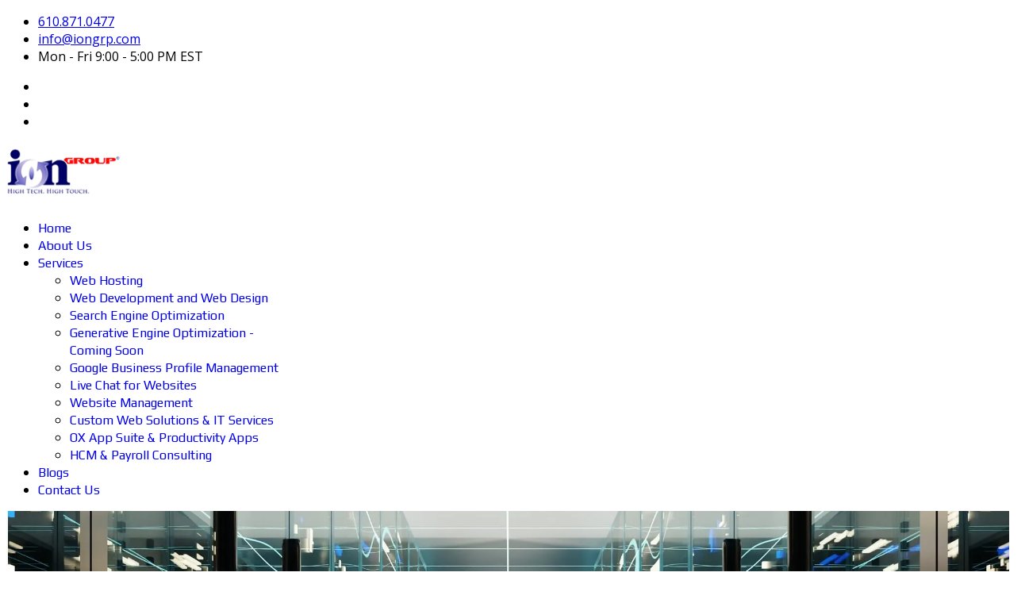

--- FILE ---
content_type: text/html; charset=utf-8
request_url: https://www.iongrp.com/index.php/services/lehigh-valley-web-hosting
body_size: 17607
content:

<!doctype html>
<html lang="en-gb" dir="ltr">
	<head>
		
		<meta name="viewport" content="width=device-width, initial-scale=1, shrink-to-fit=no">
		<meta charset="utf-8">
	<meta name="keywords" content="lehigh valley web design, lehigh valley web development, lehigh valley web hosting, lehigh valley seo consulting, lehigh valley web hosting provider, web hosting, web hosting provider, web design, lehigh valley seo professionals, seo marketing, seo experts, seo professionals, website builders, lehigh valley website builders, lehigh valley website consultants, lehigh valley custom web solutions, lehigh valley digital marketing, seo digital marketing, website consultants, seo optimization, seo service providers">
	<meta name="robots" content="index, follow">
	<meta name="description" content="Lehigh Valley Web Hosting Provider and Trusted Partner | Meeting All Your Windows, ColdFusion, Linux, and VPS Web Hosting Needs.">
	<meta name="generator" content="Joomla! - Open Source Content Management">
	<title>Lehigh Valley Web Hosting for Small to Mid-Size Businesses</title>
	<link href="/images/favicon.png" rel="icon" type="image/vnd.microsoft.icon">
<link href="/media/vendor/joomla-custom-elements/css/joomla-alert.min.css?0.4.1" rel="stylesheet">
	<link href="/components/com_sppagebuilder/assets/css/font-awesome-6.min.css?1b4503c04f45d68ae09fb22125331a69" rel="stylesheet">
	<link href="/components/com_sppagebuilder/assets/css/font-awesome-v4-shims.css?1b4503c04f45d68ae09fb22125331a69" rel="stylesheet">
	<link href="/components/com_sppagebuilder/assets/css/animate.min.css?1b4503c04f45d68ae09fb22125331a69" rel="stylesheet">
	<link href="/components/com_sppagebuilder/assets/css/sppagebuilder.css?1b4503c04f45d68ae09fb22125331a69" rel="stylesheet">
	<link href="/components/com_sppagebuilder/assets/css/dynamic-content.css?1b4503c04f45d68ae09fb22125331a69" rel="stylesheet">
	<link href="/components/com_sppagebuilder/assets/css/magnific-popup.css" rel="stylesheet">
	<link href="//fonts.googleapis.com/css?family=Open Sans:100,100i,200,200i,300,300i,400,400i,500,500i,600,600i,700,700i,800,800i,900,900i&amp;subset=latin&amp;display=swap" rel="stylesheet" media="none" onload="media=&quot;all&quot;">
	<link href="//fonts.googleapis.com/css?family=Play:100,100i,200,200i,300,300i,400,400i,500,500i,600,600i,700,700i,800,800i,900,900i&amp;subset=cyrillic&amp;display=swap" rel="stylesheet" media="none" onload="media=&quot;all&quot;">
	<link href="/cache/com_templates/templates/simplex/d03ad99ae842afb5a7459c9ce9113bd7.css" rel="stylesheet">
	<link href="/components/com_sppagebuilder/assets/css/color-switcher.css?1b4503c04f45d68ae09fb22125331a69" rel="stylesheet">
	<style>@media(min-width: 1400px) {.sppb-row-container { max-width: 1320px; }}</style>
	<style>#section-id-WXpv-5S-UUmFtLEwYB5i1 .sppb-shape-container.sppb-bottom-shape > svg{
width: 100%;max-width: 100%;
height: 70px;
}
@media (max-width: 1199.98px) {#section-id-WXpv-5S-UUmFtLEwYB5i1 .sppb-shape-container.sppb-bottom-shape > svg{width: 100%;max-width: 100%;height: 70px;}}
@media (max-width: 991.98px) {#section-id-WXpv-5S-UUmFtLEwYB5i1 .sppb-shape-container.sppb-bottom-shape > svg{width: 100%;max-width: 100%;height: 70px;}}
@media (max-width: 767.98px) {#section-id-WXpv-5S-UUmFtLEwYB5i1 .sppb-shape-container.sppb-bottom-shape > svg{width: 100%;max-width: 100%;}}
@media (max-width: 575.98px) {#section-id-WXpv-5S-UUmFtLEwYB5i1 .sppb-shape-container.sppb-bottom-shape > svg{width: 100%;max-width: 100%;}}</style>
	<style>#section-id-WXpv-5S-UUmFtLEwYB5i1 .sppb-shape-container.sppb-bottom-shape > svg path, #section-id-WXpv-5S-UUmFtLEwYB5i1 .sppb-shape-container.sppb-bottom-shape > svg polygon{fill:#ffffff;}</style>
	<style>.sp-page-builder .page-content #section-id-WXpv-5S-UUmFtLEwYB5i1{background-image:url("/images/2023/11/23/services_header.webp");background-repeat:no-repeat;background-size:cover;background-attachment:inherit;background-position:50% 50%;box-shadow:0 0 0 0 #ffffff;}.sp-page-builder .page-content #section-id-WXpv-5S-UUmFtLEwYB5i1{padding-top:140px;padding-right:0px;padding-bottom:110px;padding-left:0px;margin-top:0px;margin-right:0px;margin-bottom:0px;margin-left:0px;color:#ffffff;border-radius:0px;}@media (max-width:1199.98px) {.sp-page-builder .page-content #section-id-WXpv-5S-UUmFtLEwYB5i1{padding-top:140px;padding-right:0px;padding-bottom:110px;padding-left:0px;margin-top:0px;margin-right:0px;margin-bottom:0px;margin-left:0px;}}@media (max-width:991.98px) {.sp-page-builder .page-content #section-id-WXpv-5S-UUmFtLEwYB5i1{padding-top:140px;padding-right:0px;padding-bottom:110px;padding-left:0px;margin-top:0px;margin-right:0px;margin-bottom:0px;margin-left:0px;}}@media (max-width:767.98px) {.sp-page-builder .page-content #section-id-WXpv-5S-UUmFtLEwYB5i1{padding-top:70px;padding-right:0px;padding-bottom:70px;padding-left:0px;}}@media (max-width:575.98px) {.sp-page-builder .page-content #section-id-WXpv-5S-UUmFtLEwYB5i1{padding-top:70px;padding-right:0px;padding-bottom:70px;padding-left:0px;}}.sp-page-builder .page-content #section-id-WXpv-5S-UUmFtLEwYB5i1.sppb-row-overlay{border-radius:0px;}.sp-page-builder .page-content #section-id-WXpv-5S-UUmFtLEwYB5i1 > .sppb-row-overlay {mix-blend-mode:normal;}#column-id-j86w0uoPF6F_F8twQssVS{border-radius:0px;}#column-wrap-id-j86w0uoPF6F_F8twQssVS{max-width:100%;flex-basis:100%;}@media (max-width:1199.98px) {#column-wrap-id-j86w0uoPF6F_F8twQssVS{max-width:100%;flex-basis:100%;}}@media (max-width:991.98px) {#column-wrap-id-j86w0uoPF6F_F8twQssVS{max-width:100%;flex-basis:100%;}}@media (max-width:767.98px) {#column-wrap-id-j86w0uoPF6F_F8twQssVS{max-width:100%;flex-basis:100%;}}@media (max-width:575.98px) {#column-wrap-id-j86w0uoPF6F_F8twQssVS{max-width:100%;flex-basis:100%;}}#column-id-j86w0uoPF6F_F8twQssVS .sppb-column-overlay{border-radius:0px;}#sppb-addon-4VHdz5QYeaXGJSK9XjkzZ{box-shadow:0 0 0 0 #ffffff;}#sppb-addon-4VHdz5QYeaXGJSK9XjkzZ{border-radius:0px;}#sppb-addon-wrapper-4VHdz5QYeaXGJSK9XjkzZ{margin-top:0px;margin-right:0px;margin-bottom:30px;margin-left:0px;}@media (max-width:1199.98px) {#sppb-addon-wrapper-4VHdz5QYeaXGJSK9XjkzZ{margin-top:0px;margin-right:0px;margin-bottom:30px;margin-left:0px;}}@media (max-width:991.98px) {#sppb-addon-wrapper-4VHdz5QYeaXGJSK9XjkzZ{margin-top:0px;margin-right:0px;margin-bottom:30px;margin-left:0px;}}#sppb-addon-4VHdz5QYeaXGJSK9XjkzZ .sppb-addon-title{color:#ffffff;}#sppb-addon-4VHdz5QYeaXGJSK9XjkzZ .sppb-addon-header .sppb-addon-title{font-size:26px;}#sppb-addon-4VHdz5QYeaXGJSK9XjkzZ .sppb-addon.sppb-addon-header{text-align:center;}#sppb-addon-4VHdz5QYeaXGJSK9XjkzZ .sppb-addon-header .sppb-addon-title{margin-top:0px;margin-right:0px;margin-bottom:30px;margin-left:0px;padding-top:0px;padding-right:0px;padding-bottom:0px;padding-left:0px;}@media (max-width:1199.98px) {#sppb-addon-4VHdz5QYeaXGJSK9XjkzZ .sppb-addon-header .sppb-addon-title{margin-top:0px;margin-right:0px;margin-bottom:30px;margin-left:0px;padding-top:0px;padding-right:0px;padding-bottom:0px;padding-left:0px;}}@media (max-width:991.98px) {#sppb-addon-4VHdz5QYeaXGJSK9XjkzZ .sppb-addon-header .sppb-addon-title{margin-top:0px;margin-right:0px;margin-bottom:30px;margin-left:0px;padding-top:0px;padding-right:0px;padding-bottom:0px;padding-left:0px;}}.sp-page-builder .page-content #section-id-D-Fxxy1KHsstMOzv7rQUU{background-color:#ffffff;box-shadow:0 0 0 0 #ffffff;}.sp-page-builder .page-content #section-id-D-Fxxy1KHsstMOzv7rQUU{padding-top:0px;padding-right:0px;padding-bottom:0px;padding-left:0px;margin-top:0px;margin-right:0px;margin-bottom:0px;margin-left:0px;color:rgb(52, 52, 52);border-radius:0px;}@media (max-width:1199.98px) {.sp-page-builder .page-content #section-id-D-Fxxy1KHsstMOzv7rQUU{padding-top:0px;padding-right:0px;padding-bottom:0px;padding-left:0px;margin-top:0px;margin-right:0px;margin-bottom:0px;margin-left:0px;}}@media (max-width:991.98px) {.sp-page-builder .page-content #section-id-D-Fxxy1KHsstMOzv7rQUU{padding-top:0px;padding-right:0px;padding-bottom:0px;padding-left:0px;margin-top:0px;margin-right:0px;margin-bottom:0px;margin-left:0px;}}@media (max-width:767.98px) {.sp-page-builder .page-content #section-id-D-Fxxy1KHsstMOzv7rQUU{padding-top:0px;padding-right:0px;padding-bottom:0px;padding-left:0px;}}@media (max-width:575.98px) {.sp-page-builder .page-content #section-id-D-Fxxy1KHsstMOzv7rQUU{padding-top:0px;padding-right:0px;padding-bottom:0px;padding-left:0px;}}.sp-page-builder .page-content #section-id-D-Fxxy1KHsstMOzv7rQUU.sppb-row-overlay{border-radius:0px;}#column-id-wItpFNS3qCGZvcxBZzloA{border-radius:0px;}#column-wrap-id-wItpFNS3qCGZvcxBZzloA{max-width:50%;flex-basis:50%;}@media (max-width:1199.98px) {#column-wrap-id-wItpFNS3qCGZvcxBZzloA{max-width:50%;flex-basis:50%;}}@media (max-width:991.98px) {#column-wrap-id-wItpFNS3qCGZvcxBZzloA{max-width:50%;flex-basis:50%;}}@media (max-width:767.98px) {#column-wrap-id-wItpFNS3qCGZvcxBZzloA{max-width:100%;flex-basis:100%;}}@media (max-width:575.98px) {#column-wrap-id-wItpFNS3qCGZvcxBZzloA{max-width:100%;flex-basis:100%;}}#column-id-wItpFNS3qCGZvcxBZzloA .sppb-column-overlay{border-radius:0px;}#sppb-addon-mcuFbnY-euVh5wzJIlq2c{box-shadow:0 0 0 0 #ffffff;}#sppb-addon-mcuFbnY-euVh5wzJIlq2c{color:rgb(52, 52, 52);border-radius:0px;}#sppb-addon-wrapper-mcuFbnY-euVh5wzJIlq2c{margin-top:0px;margin-right:0px;margin-bottom:25px;margin-left:0px;}@media (max-width:1199.98px) {#sppb-addon-wrapper-mcuFbnY-euVh5wzJIlq2c{margin-top:0px;margin-right:0px;margin-bottom:32px;margin-left:0px;}}@media (max-width:991.98px) {#sppb-addon-wrapper-mcuFbnY-euVh5wzJIlq2c{margin-top:0px;margin-right:0px;margin-bottom:32px;margin-left:0px;}}@media (max-width:767.98px) {#sppb-addon-wrapper-mcuFbnY-euVh5wzJIlq2c{margin-top:0px;margin-right:0px;margin-bottom:12px;margin-left:0px;}}@media (max-width:575.98px) {#sppb-addon-wrapper-mcuFbnY-euVh5wzJIlq2c{margin-top:0px;margin-right:0px;margin-bottom:12px;margin-left:0px;}}#sppb-addon-mcuFbnY-euVh5wzJIlq2c .sppb-addon-header .sppb-addon-title{font-weight:700;font-size:24px;}@media (max-width:1199.98px) {#sppb-addon-mcuFbnY-euVh5wzJIlq2c .sppb-addon-header .sppb-addon-title{font-size:22px;}}@media (max-width:991.98px) {#sppb-addon-mcuFbnY-euVh5wzJIlq2c .sppb-addon-header .sppb-addon-title{font-size:22px;}}@media (max-width:767.98px) {#sppb-addon-mcuFbnY-euVh5wzJIlq2c .sppb-addon-header .sppb-addon-title{font-size:20px;}}@media (max-width:575.98px) {#sppb-addon-mcuFbnY-euVh5wzJIlq2c .sppb-addon-header .sppb-addon-title{font-size:20px;}}#sppb-addon-mcuFbnY-euVh5wzJIlq2c .sppb-addon.sppb-addon-header{text-align:left;}#sppb-addon-mcuFbnY-euVh5wzJIlq2c .sppb-addon-header .sppb-addon-title{color:rgb(52,52,52);}@media (max-width:1199.98px) {#sppb-addon-mcuFbnY-euVh5wzJIlq2c .sppb-addon-header .sppb-addon-title{margin-top:0px;margin-right:0px;margin-bottom:0px;margin-left:0px;padding-top:0px;padding-right:0px;padding-bottom:0px;padding-left:0px;}}@media (max-width:991.98px) {#sppb-addon-mcuFbnY-euVh5wzJIlq2c .sppb-addon-header .sppb-addon-title{margin-top:0px;margin-right:0px;margin-bottom:0px;margin-left:0px;padding-top:0px;padding-right:0px;padding-bottom:0px;padding-left:0px;}}#sppb-addon-5e333702-551c-41db-9fc6-0b9110850be9{box-shadow:0 0 0 0 #ffffff;}#sppb-addon-5e333702-551c-41db-9fc6-0b9110850be9{color:rgb(52, 52, 52);border-radius:0px;padding-top:0px;padding-right:0px;padding-bottom:0px;padding-left:0px;}#sppb-addon-wrapper-5e333702-551c-41db-9fc6-0b9110850be9{margin-top:0px;margin-right:0px;margin-bottom:32px;margin-left:0px;}@media (max-width:1199.98px) {#sppb-addon-wrapper-5e333702-551c-41db-9fc6-0b9110850be9{margin-top:0px;margin-right:0px;margin-bottom:47px;margin-left:0px;}}@media (max-width:991.98px) {#sppb-addon-wrapper-5e333702-551c-41db-9fc6-0b9110850be9{margin-top:0px;margin-right:0px;margin-bottom:47px;margin-left:0px;}}@media (max-width:767.98px) {#sppb-addon-wrapper-5e333702-551c-41db-9fc6-0b9110850be9{margin-top:0px;margin-right:0px;margin-bottom:20px;margin-left:0px;}}@media (max-width:575.98px) {#sppb-addon-wrapper-5e333702-551c-41db-9fc6-0b9110850be9{margin-top:0px;margin-right:0px;margin-bottom:20px;margin-left:0px;}}#sppb-addon-5e333702-551c-41db-9fc6-0b9110850be9 .sppb-addon-title{margin-bottom:24px;color:#013A51;}@media (max-width:1199.98px) {#sppb-addon-5e333702-551c-41db-9fc6-0b9110850be9 .sppb-addon-title{margin-bottom:24px;}}@media (max-width:991.98px) {#sppb-addon-5e333702-551c-41db-9fc6-0b9110850be9 .sppb-addon-title{margin-bottom:24px;}}@media (max-width:767.98px) {#sppb-addon-5e333702-551c-41db-9fc6-0b9110850be9 .sppb-addon-title{margin-bottom:10px;}}@media (max-width:575.98px) {#sppb-addon-5e333702-551c-41db-9fc6-0b9110850be9 .sppb-addon-title{margin-bottom:10px;}}#sppb-addon-5e333702-551c-41db-9fc6-0b9110850be9 .sppb-addon-header .sppb-addon-title{font-weight:600;font-size:22px;}@media (max-width:1199.98px) {#sppb-addon-5e333702-551c-41db-9fc6-0b9110850be9 .sppb-addon-header .sppb-addon-title{font-size:20px;}}@media (max-width:991.98px) {#sppb-addon-5e333702-551c-41db-9fc6-0b9110850be9 .sppb-addon-header .sppb-addon-title{font-size:20px;}}@media (max-width:767.98px) {#sppb-addon-5e333702-551c-41db-9fc6-0b9110850be9 .sppb-addon-header .sppb-addon-title{font-size:14px;}}@media (max-width:575.98px) {#sppb-addon-5e333702-551c-41db-9fc6-0b9110850be9 .sppb-addon-header .sppb-addon-title{font-size:14px;}}#sppb-addon-5e333702-551c-41db-9fc6-0b9110850be9 .sppb-addon-header .sppb-addon-title{color:#343434;}@media (max-width:1199.98px) {#sppb-addon-5e333702-551c-41db-9fc6-0b9110850be9 .sppb-addon-header .sppb-addon-title{padding-top:0px;padding-right:0px;padding-bottom:0px;padding-left:0px;}}@media (max-width:991.98px) {#sppb-addon-5e333702-551c-41db-9fc6-0b9110850be9 .sppb-addon-header .sppb-addon-title{padding-top:0px;padding-right:0px;padding-bottom:0px;padding-left:0px;}}#sppb-addon-jPLHdK7tX8kUTcPczNRs8{box-shadow:0 0 0 0 #ffffff;}#sppb-addon-jPLHdK7tX8kUTcPczNRs8{color:rgb(52, 52, 52);border-radius:0px;}#sppb-addon-wrapper-jPLHdK7tX8kUTcPczNRs8{margin-top:0px;margin-right:0px;margin-bottom:47px;margin-left:0px;}@media (max-width:1199.98px) {#sppb-addon-wrapper-jPLHdK7tX8kUTcPczNRs8{margin-top:0px;margin-right:0px;margin-bottom:47px;margin-left:0px;}}@media (max-width:991.98px) {#sppb-addon-wrapper-jPLHdK7tX8kUTcPczNRs8{margin-top:0px;margin-right:0px;margin-bottom:47px;margin-left:0px;}}@media (max-width:767.98px) {#sppb-addon-wrapper-jPLHdK7tX8kUTcPczNRs8{margin-top:0px;margin-right:0px;margin-bottom:20px;margin-left:0px;}}@media (max-width:575.98px) {#sppb-addon-wrapper-jPLHdK7tX8kUTcPczNRs8{margin-top:0px;margin-right:0px;margin-bottom:20px;margin-left:0px;}}#sppb-addon-jPLHdK7tX8kUTcPczNRs8 .sppb-addon-title{color:#013A51;}@media (max-width:1199.98px) {#sppb-addon-jPLHdK7tX8kUTcPczNRs8 .sppb-addon-title{margin-bottom:24px;}}@media (max-width:991.98px) {#sppb-addon-jPLHdK7tX8kUTcPczNRs8 .sppb-addon-title{margin-bottom:24px;}}@media (max-width:767.98px) {#sppb-addon-jPLHdK7tX8kUTcPczNRs8 .sppb-addon-title{margin-bottom:10px;}}@media (max-width:575.98px) {#sppb-addon-jPLHdK7tX8kUTcPczNRs8 .sppb-addon-title{margin-bottom:10px;}}#sppb-addon-jPLHdK7tX8kUTcPczNRs8 .sppb-addon-text-block .sppb-addon-content{font-weight:400;line-height:40px;}@media (max-width:1199.98px) {#sppb-addon-jPLHdK7tX8kUTcPczNRs8 .sppb-addon-text-block .sppb-addon-content{line-height:40px;}}@media (max-width:991.98px) {#sppb-addon-jPLHdK7tX8kUTcPczNRs8 .sppb-addon-text-block .sppb-addon-content{line-height:40px;}}@media (max-width:767.98px) {#sppb-addon-jPLHdK7tX8kUTcPczNRs8 .sppb-addon-text-block .sppb-addon-content{line-height:40px;}}@media (max-width:575.98px) {#sppb-addon-jPLHdK7tX8kUTcPczNRs8 .sppb-addon-text-block .sppb-addon-content{line-height:40px;}}#sppb-addon-jPLHdK7tX8kUTcPczNRs8 .sppb-addon-text-block .sppb-addon-content h1,#sppb-addon-jPLHdK7tX8kUTcPczNRs8 .sppb-addon-text-block .sppb-addon-content h2,#sppb-addon-jPLHdK7tX8kUTcPczNRs8 .sppb-addon-text-block .sppb-addon-content h3,#sppb-addon-jPLHdK7tX8kUTcPczNRs8 .sppb-addon-text-block .sppb-addon-content h4,#sppb-addon-jPLHdK7tX8kUTcPczNRs8 .sppb-addon-text-block .sppb-addon-content h5,#sppb-addon-jPLHdK7tX8kUTcPczNRs8 .sppb-addon-text-block .sppb-addon-content h6{font-weight:400;line-height:40px;}@media (max-width:1199.98px) {#sppb-addon-jPLHdK7tX8kUTcPczNRs8 .sppb-addon-text-block .sppb-addon-content h1,#sppb-addon-jPLHdK7tX8kUTcPczNRs8 .sppb-addon-text-block .sppb-addon-content h2,#sppb-addon-jPLHdK7tX8kUTcPczNRs8 .sppb-addon-text-block .sppb-addon-content h3,#sppb-addon-jPLHdK7tX8kUTcPczNRs8 .sppb-addon-text-block .sppb-addon-content h4,#sppb-addon-jPLHdK7tX8kUTcPczNRs8 .sppb-addon-text-block .sppb-addon-content h5,#sppb-addon-jPLHdK7tX8kUTcPczNRs8 .sppb-addon-text-block .sppb-addon-content h6{line-height:40px;}}@media (max-width:991.98px) {#sppb-addon-jPLHdK7tX8kUTcPczNRs8 .sppb-addon-text-block .sppb-addon-content h1,#sppb-addon-jPLHdK7tX8kUTcPczNRs8 .sppb-addon-text-block .sppb-addon-content h2,#sppb-addon-jPLHdK7tX8kUTcPczNRs8 .sppb-addon-text-block .sppb-addon-content h3,#sppb-addon-jPLHdK7tX8kUTcPczNRs8 .sppb-addon-text-block .sppb-addon-content h4,#sppb-addon-jPLHdK7tX8kUTcPczNRs8 .sppb-addon-text-block .sppb-addon-content h5,#sppb-addon-jPLHdK7tX8kUTcPczNRs8 .sppb-addon-text-block .sppb-addon-content h6{line-height:40px;}}@media (max-width:767.98px) {#sppb-addon-jPLHdK7tX8kUTcPczNRs8 .sppb-addon-text-block .sppb-addon-content h1,#sppb-addon-jPLHdK7tX8kUTcPczNRs8 .sppb-addon-text-block .sppb-addon-content h2,#sppb-addon-jPLHdK7tX8kUTcPczNRs8 .sppb-addon-text-block .sppb-addon-content h3,#sppb-addon-jPLHdK7tX8kUTcPczNRs8 .sppb-addon-text-block .sppb-addon-content h4,#sppb-addon-jPLHdK7tX8kUTcPczNRs8 .sppb-addon-text-block .sppb-addon-content h5,#sppb-addon-jPLHdK7tX8kUTcPczNRs8 .sppb-addon-text-block .sppb-addon-content h6{line-height:40px;}}@media (max-width:575.98px) {#sppb-addon-jPLHdK7tX8kUTcPczNRs8 .sppb-addon-text-block .sppb-addon-content h1,#sppb-addon-jPLHdK7tX8kUTcPczNRs8 .sppb-addon-text-block .sppb-addon-content h2,#sppb-addon-jPLHdK7tX8kUTcPczNRs8 .sppb-addon-text-block .sppb-addon-content h3,#sppb-addon-jPLHdK7tX8kUTcPczNRs8 .sppb-addon-text-block .sppb-addon-content h4,#sppb-addon-jPLHdK7tX8kUTcPczNRs8 .sppb-addon-text-block .sppb-addon-content h5,#sppb-addon-jPLHdK7tX8kUTcPczNRs8 .sppb-addon-text-block .sppb-addon-content h6{line-height:40px;}}#sppb-addon-1dac1e2a-bd8e-45d6-8c4f-e474feafe531 .sppb-btn{box-shadow:0 0 0 0 #FFFFFF;}#sppb-addon-1dac1e2a-bd8e-45d6-8c4f-e474feafe531 {background-color:#1976D2;}#sppb-addon-1dac1e2a-bd8e-45d6-8c4f-e474feafe531 #btn-1dac1e2a-bd8e-45d6-8c4f-e474feafe531.sppb-btn-custom{background-color:rgb(25, 118, 210);color:#FFFFFF;}#sppb-addon-1dac1e2a-bd8e-45d6-8c4f-e474feafe531 #btn-1dac1e2a-bd8e-45d6-8c4f-e474feafe531.sppb-btn-custom:hover{background-color:rgb(25, 118, 210);color:#FFFFFF;}#sppb-addon-1dac1e2a-bd8e-45d6-8c4f-e474feafe531 .sppb-btn i{margin-top:0px;margin-right:0px;margin-bottom:0px;margin-left:0px;}#sppb-addon-1dac1e2a-bd8e-45d6-8c4f-e474feafe531 .sppb-button-wrapper{text-align:center;}#sppb-addon-1dac1e2a-bd8e-45d6-8c4f-e474feafe531 .sppb-btn{ transform-origin:50% 50%; }#column-id-8eEz-eFc4qThpDuxOxhiP{border-radius:0px;}#column-wrap-id-8eEz-eFc4qThpDuxOxhiP{max-width:50%;flex-basis:50%;}@media (max-width:1199.98px) {#column-wrap-id-8eEz-eFc4qThpDuxOxhiP{max-width:50%;flex-basis:50%;}}@media (max-width:991.98px) {#column-wrap-id-8eEz-eFc4qThpDuxOxhiP{max-width:50%;flex-basis:50%;}}@media (max-width:767.98px) {#column-wrap-id-8eEz-eFc4qThpDuxOxhiP{max-width:100%;flex-basis:100%;}}@media (max-width:575.98px) {#column-wrap-id-8eEz-eFc4qThpDuxOxhiP{max-width:100%;flex-basis:100%;}}#column-id-8eEz-eFc4qThpDuxOxhiP .sppb-column-overlay{border-radius:0px;}#sppb-addon-137b6fa2-3918-4cda-896a-b84153bc7f4a{box-shadow:0 0 0 0 #FFFFFF;}#sppb-addon-137b6fa2-3918-4cda-896a-b84153bc7f4a .sppb-addon-single-image-container img{border-radius:10px;}#sppb-addon-137b6fa2-3918-4cda-896a-b84153bc7f4a .sppb-addon-single-image-container{border-radius:10px;}.sp-page-builder .page-content #section-id-dd725e68-2055-4559-a69b-97892c9f9539{box-shadow:0 0 0 0 #FFFFFF;}.sp-page-builder .page-content #section-id-dd725e68-2055-4559-a69b-97892c9f9539{padding-top:0px;padding-right:0px;padding-bottom:0px;padding-left:0px;margin-top:0px;margin-right:0px;margin-bottom:50px;margin-left:0px;color:rgb(52, 52, 52);border-radius:0px;}.sp-page-builder .page-content #section-id-dd725e68-2055-4559-a69b-97892c9f9539.sppb-row-overlay{border-radius:0px;}#column-id-1079855e-9aa7-4156-8261-c4e6e2bed5d2{box-shadow:0 0 0 0 #FFFFFF;}#column-wrap-id-1079855e-9aa7-4156-8261-c4e6e2bed5d2{max-width:100%;flex-basis:100%;}@media (max-width:1199.98px) {#column-wrap-id-1079855e-9aa7-4156-8261-c4e6e2bed5d2{max-width:100%;flex-basis:100%;}}@media (max-width:991.98px) {#column-wrap-id-1079855e-9aa7-4156-8261-c4e6e2bed5d2{max-width:100%;flex-basis:100%;}}@media (max-width:767.98px) {#column-wrap-id-1079855e-9aa7-4156-8261-c4e6e2bed5d2{max-width:100%;flex-basis:100%;}}@media (max-width:575.98px) {#column-wrap-id-1079855e-9aa7-4156-8261-c4e6e2bed5d2{max-width:100%;flex-basis:100%;}}#sppb-addon-eb29657a-19da-410c-be18-8657aed816d1{box-shadow:0 0 0 0 #ffffff;}#sppb-addon-eb29657a-19da-410c-be18-8657aed816d1{color:rgb(52, 52, 52);border-radius:0px;}#sppb-addon-wrapper-eb29657a-19da-410c-be18-8657aed816d1{margin-top:0px;margin-right:0px;margin-bottom:32px;margin-left:0px;}@media (max-width:1199.98px) {#sppb-addon-wrapper-eb29657a-19da-410c-be18-8657aed816d1{margin-top:0px;margin-right:0px;margin-bottom:47px;margin-left:0px;}}@media (max-width:991.98px) {#sppb-addon-wrapper-eb29657a-19da-410c-be18-8657aed816d1{margin-top:0px;margin-right:0px;margin-bottom:47px;margin-left:0px;}}@media (max-width:767.98px) {#sppb-addon-wrapper-eb29657a-19da-410c-be18-8657aed816d1{margin-top:0px;margin-right:0px;margin-bottom:20px;margin-left:0px;}}@media (max-width:575.98px) {#sppb-addon-wrapper-eb29657a-19da-410c-be18-8657aed816d1{margin-top:0px;margin-right:0px;margin-bottom:20px;margin-left:0px;}}#sppb-addon-eb29657a-19da-410c-be18-8657aed816d1 .sppb-addon-title{margin-bottom:24px;color:#013A51;}@media (max-width:1199.98px) {#sppb-addon-eb29657a-19da-410c-be18-8657aed816d1 .sppb-addon-title{margin-bottom:24px;}}@media (max-width:991.98px) {#sppb-addon-eb29657a-19da-410c-be18-8657aed816d1 .sppb-addon-title{margin-bottom:24px;}}@media (max-width:767.98px) {#sppb-addon-eb29657a-19da-410c-be18-8657aed816d1 .sppb-addon-title{margin-bottom:10px;}}@media (max-width:575.98px) {#sppb-addon-eb29657a-19da-410c-be18-8657aed816d1 .sppb-addon-title{margin-bottom:10px;}}#sppb-addon-eb29657a-19da-410c-be18-8657aed816d1 .sppb-addon-header .sppb-addon-title{font-weight:600;font-size:24px;line-height:50px;}@media (max-width:1199.98px) {#sppb-addon-eb29657a-19da-410c-be18-8657aed816d1 .sppb-addon-header .sppb-addon-title{font-size:20px;}}@media (max-width:991.98px) {#sppb-addon-eb29657a-19da-410c-be18-8657aed816d1 .sppb-addon-header .sppb-addon-title{font-size:20px;}}@media (max-width:767.98px) {#sppb-addon-eb29657a-19da-410c-be18-8657aed816d1 .sppb-addon-header .sppb-addon-title{font-size:20px;}}@media (max-width:575.98px) {#sppb-addon-eb29657a-19da-410c-be18-8657aed816d1 .sppb-addon-header .sppb-addon-title{font-size:20px;}}#sppb-addon-eb29657a-19da-410c-be18-8657aed816d1 .sppb-addon-header .sppb-addon-title{color:#343434;}@media (max-width:1199.98px) {#sppb-addon-eb29657a-19da-410c-be18-8657aed816d1 .sppb-addon-header .sppb-addon-title{padding-top:0px;padding-right:0px;padding-bottom:0px;padding-left:0px;}}@media (max-width:991.98px) {#sppb-addon-eb29657a-19da-410c-be18-8657aed816d1 .sppb-addon-header .sppb-addon-title{padding-top:0px;padding-right:0px;padding-bottom:0px;padding-left:0px;}}#sppb-addon-d6eb8014-57db-4102-841e-47fdaa431f74{box-shadow:0 0 0 0 #ffffff;}#sppb-addon-d6eb8014-57db-4102-841e-47fdaa431f74{color:rgb(52, 52, 52);border-radius:0px;}#sppb-addon-wrapper-d6eb8014-57db-4102-841e-47fdaa431f74{margin-top:0px;margin-right:0px;margin-bottom:0px;margin-left:0px;}@media (max-width:1199.98px) {#sppb-addon-wrapper-d6eb8014-57db-4102-841e-47fdaa431f74{margin-top:0px;margin-right:0px;margin-bottom:47px;margin-left:0px;}}@media (max-width:991.98px) {#sppb-addon-wrapper-d6eb8014-57db-4102-841e-47fdaa431f74{margin-top:0px;margin-right:0px;margin-bottom:47px;margin-left:0px;}}@media (max-width:767.98px) {#sppb-addon-wrapper-d6eb8014-57db-4102-841e-47fdaa431f74{margin-top:0px;margin-right:0px;margin-bottom:20px;margin-left:0px;}}@media (max-width:575.98px) {#sppb-addon-wrapper-d6eb8014-57db-4102-841e-47fdaa431f74{margin-top:0px;margin-right:0px;margin-bottom:20px;margin-left:0px;}}#sppb-addon-d6eb8014-57db-4102-841e-47fdaa431f74 .sppb-addon-title{color:rgb(52, 52, 52);}@media (max-width:1199.98px) {#sppb-addon-d6eb8014-57db-4102-841e-47fdaa431f74 .sppb-addon-title{margin-bottom:24px;}}@media (max-width:991.98px) {#sppb-addon-d6eb8014-57db-4102-841e-47fdaa431f74 .sppb-addon-title{margin-bottom:24px;}}@media (max-width:767.98px) {#sppb-addon-d6eb8014-57db-4102-841e-47fdaa431f74 .sppb-addon-title{margin-bottom:10px;}}@media (max-width:575.98px) {#sppb-addon-d6eb8014-57db-4102-841e-47fdaa431f74 .sppb-addon-title{margin-bottom:10px;}}#sppb-addon-d6eb8014-57db-4102-841e-47fdaa431f74 .sppb-addon-text-block .sppb-addon-content{font-weight:400;line-height:40px;}@media (max-width:1199.98px) {#sppb-addon-d6eb8014-57db-4102-841e-47fdaa431f74 .sppb-addon-text-block .sppb-addon-content{line-height:40px;}}@media (max-width:991.98px) {#sppb-addon-d6eb8014-57db-4102-841e-47fdaa431f74 .sppb-addon-text-block .sppb-addon-content{line-height:40px;}}@media (max-width:767.98px) {#sppb-addon-d6eb8014-57db-4102-841e-47fdaa431f74 .sppb-addon-text-block .sppb-addon-content{line-height:40px;}}@media (max-width:575.98px) {#sppb-addon-d6eb8014-57db-4102-841e-47fdaa431f74 .sppb-addon-text-block .sppb-addon-content{line-height:40px;}}#sppb-addon-d6eb8014-57db-4102-841e-47fdaa431f74 .sppb-addon-text-block .sppb-addon-content h1,#sppb-addon-d6eb8014-57db-4102-841e-47fdaa431f74 .sppb-addon-text-block .sppb-addon-content h2,#sppb-addon-d6eb8014-57db-4102-841e-47fdaa431f74 .sppb-addon-text-block .sppb-addon-content h3,#sppb-addon-d6eb8014-57db-4102-841e-47fdaa431f74 .sppb-addon-text-block .sppb-addon-content h4,#sppb-addon-d6eb8014-57db-4102-841e-47fdaa431f74 .sppb-addon-text-block .sppb-addon-content h5,#sppb-addon-d6eb8014-57db-4102-841e-47fdaa431f74 .sppb-addon-text-block .sppb-addon-content h6{font-weight:400;line-height:40px;}@media (max-width:1199.98px) {#sppb-addon-d6eb8014-57db-4102-841e-47fdaa431f74 .sppb-addon-text-block .sppb-addon-content h1,#sppb-addon-d6eb8014-57db-4102-841e-47fdaa431f74 .sppb-addon-text-block .sppb-addon-content h2,#sppb-addon-d6eb8014-57db-4102-841e-47fdaa431f74 .sppb-addon-text-block .sppb-addon-content h3,#sppb-addon-d6eb8014-57db-4102-841e-47fdaa431f74 .sppb-addon-text-block .sppb-addon-content h4,#sppb-addon-d6eb8014-57db-4102-841e-47fdaa431f74 .sppb-addon-text-block .sppb-addon-content h5,#sppb-addon-d6eb8014-57db-4102-841e-47fdaa431f74 .sppb-addon-text-block .sppb-addon-content h6{line-height:40px;}}@media (max-width:991.98px) {#sppb-addon-d6eb8014-57db-4102-841e-47fdaa431f74 .sppb-addon-text-block .sppb-addon-content h1,#sppb-addon-d6eb8014-57db-4102-841e-47fdaa431f74 .sppb-addon-text-block .sppb-addon-content h2,#sppb-addon-d6eb8014-57db-4102-841e-47fdaa431f74 .sppb-addon-text-block .sppb-addon-content h3,#sppb-addon-d6eb8014-57db-4102-841e-47fdaa431f74 .sppb-addon-text-block .sppb-addon-content h4,#sppb-addon-d6eb8014-57db-4102-841e-47fdaa431f74 .sppb-addon-text-block .sppb-addon-content h5,#sppb-addon-d6eb8014-57db-4102-841e-47fdaa431f74 .sppb-addon-text-block .sppb-addon-content h6{line-height:40px;}}@media (max-width:767.98px) {#sppb-addon-d6eb8014-57db-4102-841e-47fdaa431f74 .sppb-addon-text-block .sppb-addon-content h1,#sppb-addon-d6eb8014-57db-4102-841e-47fdaa431f74 .sppb-addon-text-block .sppb-addon-content h2,#sppb-addon-d6eb8014-57db-4102-841e-47fdaa431f74 .sppb-addon-text-block .sppb-addon-content h3,#sppb-addon-d6eb8014-57db-4102-841e-47fdaa431f74 .sppb-addon-text-block .sppb-addon-content h4,#sppb-addon-d6eb8014-57db-4102-841e-47fdaa431f74 .sppb-addon-text-block .sppb-addon-content h5,#sppb-addon-d6eb8014-57db-4102-841e-47fdaa431f74 .sppb-addon-text-block .sppb-addon-content h6{line-height:40px;}}@media (max-width:575.98px) {#sppb-addon-d6eb8014-57db-4102-841e-47fdaa431f74 .sppb-addon-text-block .sppb-addon-content h1,#sppb-addon-d6eb8014-57db-4102-841e-47fdaa431f74 .sppb-addon-text-block .sppb-addon-content h2,#sppb-addon-d6eb8014-57db-4102-841e-47fdaa431f74 .sppb-addon-text-block .sppb-addon-content h3,#sppb-addon-d6eb8014-57db-4102-841e-47fdaa431f74 .sppb-addon-text-block .sppb-addon-content h4,#sppb-addon-d6eb8014-57db-4102-841e-47fdaa431f74 .sppb-addon-text-block .sppb-addon-content h5,#sppb-addon-d6eb8014-57db-4102-841e-47fdaa431f74 .sppb-addon-text-block .sppb-addon-content h6{line-height:40px;}}.sp-page-builder .page-content #section-id-qMyoJHMVx-KSoSlee2RtE{background-color:#ffffff;box-shadow:0 0 0 0 #ffffff;}.sp-page-builder .page-content #section-id-qMyoJHMVx-KSoSlee2RtE{padding-top:0px;padding-right:0px;padding-bottom:0px;padding-left:0px;margin-top:0px;margin-right:0px;margin-bottom:50px;margin-left:0px;color:rgb(52, 52, 52);border-radius:0px;}@media (max-width:1199.98px) {.sp-page-builder .page-content #section-id-qMyoJHMVx-KSoSlee2RtE{padding-top:50px;padding-right:0px;padding-bottom:60px;padding-left:0px;margin-top:0px;margin-right:0px;margin-bottom:0px;margin-left:0px;}}@media (max-width:991.98px) {.sp-page-builder .page-content #section-id-qMyoJHMVx-KSoSlee2RtE{padding-top:50px;padding-right:0px;padding-bottom:60px;padding-left:0px;margin-top:0px;margin-right:0px;margin-bottom:0px;margin-left:0px;}}@media (max-width:767.98px) {.sp-page-builder .page-content #section-id-qMyoJHMVx-KSoSlee2RtE{padding-top:0px;padding-right:0px;padding-bottom:0px;padding-left:0px;}}@media (max-width:575.98px) {.sp-page-builder .page-content #section-id-qMyoJHMVx-KSoSlee2RtE{padding-top:0px;padding-right:0px;padding-bottom:0px;padding-left:0px;}}.sp-page-builder .page-content #section-id-qMyoJHMVx-KSoSlee2RtE.sppb-row-overlay{border-radius:0px;}#section-id-qMyoJHMVx-KSoSlee2RtE > .sppb-row-container > .sppb-row {margin-left:-25px;margin-right:-25px;}#section-id-qMyoJHMVx-KSoSlee2RtE >.sppb-row-container > .sppb-row > div{padding-left:25px;padding-right:25px;}@media (max-width:1199.98px) {#section-id-qMyoJHMVx-KSoSlee2RtE > .sppb-row-container > .sppb-row {margin-left:-25px;margin-right:-25px;}#section-id-qMyoJHMVx-KSoSlee2RtE >.sppb-row-container > .sppb-row > div{padding-left:25px;padding-right:25px;}}@media (max-width:991.98px) {#section-id-qMyoJHMVx-KSoSlee2RtE > .sppb-row-container > .sppb-row {margin-left:-25px;margin-right:-25px;}#section-id-qMyoJHMVx-KSoSlee2RtE >.sppb-row-container > .sppb-row > div{padding-left:25px;padding-right:25px;}}@media (max-width:767.98px) {#section-id-qMyoJHMVx-KSoSlee2RtE > .sppb-row-container > .sppb-row {margin-left:-15px;margin-right:-15px;}#section-id-qMyoJHMVx-KSoSlee2RtE >.sppb-row-container > .sppb-row > div{padding-left:15px;padding-right:15px;}}@media (max-width:575.98px) {#section-id-qMyoJHMVx-KSoSlee2RtE > .sppb-row-container > .sppb-row {margin-left:-15px;margin-right:-15px;}#section-id-qMyoJHMVx-KSoSlee2RtE >.sppb-row-container > .sppb-row > div{padding-left:15px;padding-right:15px;}}#section-id-qMyoJHMVx-KSoSlee2RtE > .sppb-container-inner > .sppb-nested-row{margin-left:-25px;margin-right:-25px;}#section-id-qMyoJHMVx-KSoSlee2RtE > .sppb-container-inner > .sppb-nested-row > div{padding-left:25px;padding-right:25px;}@media (max-width:1199.98px) {#section-id-qMyoJHMVx-KSoSlee2RtE > .sppb-container-inner > .sppb-nested-row{margin-left:-25px;margin-right:-25px;}#section-id-qMyoJHMVx-KSoSlee2RtE > .sppb-container-inner > .sppb-nested-row > div{padding-left:25px;padding-right:25px;}}@media (max-width:991.98px) {#section-id-qMyoJHMVx-KSoSlee2RtE > .sppb-container-inner > .sppb-nested-row{margin-left:-25px;margin-right:-25px;}#section-id-qMyoJHMVx-KSoSlee2RtE > .sppb-container-inner > .sppb-nested-row > div{padding-left:25px;padding-right:25px;}}@media (max-width:767.98px) {#section-id-qMyoJHMVx-KSoSlee2RtE > .sppb-container-inner > .sppb-nested-row{margin-left:-15px;margin-right:-15px;}#section-id-qMyoJHMVx-KSoSlee2RtE > .sppb-container-inner > .sppb-nested-row > div{padding-left:15px;padding-right:15px;}}@media (max-width:575.98px) {#section-id-qMyoJHMVx-KSoSlee2RtE > .sppb-container-inner > .sppb-nested-row{margin-left:-15px;margin-right:-15px;}#section-id-qMyoJHMVx-KSoSlee2RtE > .sppb-container-inner > .sppb-nested-row > div{padding-left:15px;padding-right:15px;}}#column-id-qQR258KUjAxyOuYCjeeU6{border-radius:0px;}#column-wrap-id-qQR258KUjAxyOuYCjeeU6{max-width:100%;flex-basis:100%;}@media (max-width:1199.98px) {#column-wrap-id-qQR258KUjAxyOuYCjeeU6{max-width:100%;flex-basis:100%;}}@media (max-width:991.98px) {#column-wrap-id-qQR258KUjAxyOuYCjeeU6{max-width:100%;flex-basis:100%;}}@media (max-width:767.98px) {#column-wrap-id-qQR258KUjAxyOuYCjeeU6{max-width:100%;flex-basis:100%;}}@media (max-width:575.98px) {#column-wrap-id-qQR258KUjAxyOuYCjeeU6{max-width:100%;flex-basis:100%;}}#column-id-qQR258KUjAxyOuYCjeeU6 .sppb-column-overlay{border-radius:0px;}#sppb-addon-blQHHTwo0Ukuec9Bcj77M{box-shadow:0 0 0 0 #ffffff;}#sppb-addon-blQHHTwo0Ukuec9Bcj77M{color:#013A51;border-radius:0px;}#sppb-addon-wrapper-blQHHTwo0Ukuec9Bcj77M{margin-top:0px;margin-right:0px;margin-bottom:64px;margin-left:0px;}@media (max-width:1199.98px) {#sppb-addon-wrapper-blQHHTwo0Ukuec9Bcj77M{margin-top:0px;margin-right:0px;margin-bottom:64px;margin-left:0px;}}@media (max-width:991.98px) {#sppb-addon-wrapper-blQHHTwo0Ukuec9Bcj77M{margin-top:0px;margin-right:0px;margin-bottom:64px;margin-left:0px;}}@media (max-width:767.98px) {#sppb-addon-wrapper-blQHHTwo0Ukuec9Bcj77M{margin-top:0px;margin-right:0px;margin-bottom:25px;margin-left:0px;}}@media (max-width:575.98px) {#sppb-addon-wrapper-blQHHTwo0Ukuec9Bcj77M{margin-top:0px;margin-right:0px;margin-bottom:25px;margin-left:0px;}}#sppb-addon-blQHHTwo0Ukuec9Bcj77M .sppb-addon-header .sppb-addon-title{font-weight:700;font-size:24px;line-height:50px;}@media (max-width:1199.98px) {#sppb-addon-blQHHTwo0Ukuec9Bcj77M .sppb-addon-header .sppb-addon-title{font-size:22px;line-height:50px;}}@media (max-width:991.98px) {#sppb-addon-blQHHTwo0Ukuec9Bcj77M .sppb-addon-header .sppb-addon-title{font-size:22px;line-height:50px;}}@media (max-width:767.98px) {#sppb-addon-blQHHTwo0Ukuec9Bcj77M .sppb-addon-header .sppb-addon-title{font-size:20px;}}@media (max-width:575.98px) {#sppb-addon-blQHHTwo0Ukuec9Bcj77M .sppb-addon-header .sppb-addon-title{font-size:20px;}}#sppb-addon-blQHHTwo0Ukuec9Bcj77M .sppb-addon.sppb-addon-header{text-align:center;}#sppb-addon-blQHHTwo0Ukuec9Bcj77M .sppb-addon-header .sppb-addon-title{margin-top:0px;margin-right:0px;margin-bottom:0px;margin-left:0px;padding-top:0px;padding-right:0px;padding-bottom:0px;padding-left:0px;color:#343434;}@media (max-width:1199.98px) {#sppb-addon-blQHHTwo0Ukuec9Bcj77M .sppb-addon-header .sppb-addon-title{margin-top:0px;margin-right:0px;margin-bottom:0px;margin-left:0px;padding-top:0px;padding-right:0px;padding-bottom:0px;padding-left:0px;}}@media (max-width:991.98px) {#sppb-addon-blQHHTwo0Ukuec9Bcj77M .sppb-addon-header .sppb-addon-title{margin-top:0px;margin-right:0px;margin-bottom:0px;margin-left:0px;padding-top:0px;padding-right:0px;padding-bottom:0px;padding-left:0px;}}#column-id-x5_0PBWexL1wqnPhQ-3mQ{border-radius:0px;}#column-wrap-id-x5_0PBWexL1wqnPhQ-3mQ{max-width:33.333333%;flex-basis:33.333333%;}@media (max-width:1199.98px) {#column-wrap-id-x5_0PBWexL1wqnPhQ-3mQ{max-width:33.333333%;flex-basis:33.333333%;}}@media (max-width:991.98px) {#column-wrap-id-x5_0PBWexL1wqnPhQ-3mQ{max-width:33.333333%;flex-basis:33.333333%;}}@media (max-width:767.98px) {#column-wrap-id-x5_0PBWexL1wqnPhQ-3mQ{max-width:100%;flex-basis:100%;}}@media (max-width:575.98px) {#column-wrap-id-x5_0PBWexL1wqnPhQ-3mQ{max-width:100%;flex-basis:100%;}}#column-id-x5_0PBWexL1wqnPhQ-3mQ .sppb-column-overlay{border-radius:0px;}#sppb-addon-lVSXGNqeuIfbfTzl1-HYB{box-shadow:0 0 0 0 #ffffff;}#sppb-addon-lVSXGNqeuIfbfTzl1-HYB{border-radius:16px;padding-top:40px;padding-right:40px;padding-bottom:40px;padding-left:40px;}@media (max-width:1199.98px) {#sppb-addon-lVSXGNqeuIfbfTzl1-HYB{border-radius:16px;padding-top:40px;padding-right:40px;padding-bottom:40px;padding-left:40px;}}@media (max-width:991.98px) {#sppb-addon-lVSXGNqeuIfbfTzl1-HYB{border-radius:16px;padding-top:40px;padding-right:40px;padding-bottom:40px;padding-left:40px;}}@media (max-width:767.98px) {#sppb-addon-lVSXGNqeuIfbfTzl1-HYB{padding-top:25px;padding-right:25px;padding-bottom:25px;padding-left:25px;}}@media (max-width:575.98px) {#sppb-addon-lVSXGNqeuIfbfTzl1-HYB{padding-top:25px;padding-right:25px;padding-bottom:25px;padding-left:25px;}}#sppb-addon-wrapper-lVSXGNqeuIfbfTzl1-HYB{margin-top:0px;margin-right:0px;margin-bottom:60px;margin-left:0px;}@media (max-width:1199.98px) {#sppb-addon-wrapper-lVSXGNqeuIfbfTzl1-HYB{margin-top:0px;margin-right:0px;margin-bottom:60px;margin-left:0px;}}@media (max-width:991.98px) {#sppb-addon-wrapper-lVSXGNqeuIfbfTzl1-HYB{margin-top:0px;margin-right:0px;margin-bottom:60px;margin-left:0px;}}@media (max-width:767.98px) {#sppb-addon-wrapper-lVSXGNqeuIfbfTzl1-HYB{margin-top:0px;margin-right:0px;margin-bottom:20px;margin-left:0px;}}@media (max-width:575.98px) {#sppb-addon-wrapper-lVSXGNqeuIfbfTzl1-HYB{margin-top:0px;margin-right:0px;margin-bottom:20px;margin-left:0px;}}#sppb-addon-lVSXGNqeuIfbfTzl1-HYB {background-color:#F8F8F8;}#sppb-addon-lVSXGNqeuIfbfTzl1-HYB .sppb-addon-overlayer {mix-blend-mode:normal;}#sppb-addon-lVSXGNqeuIfbfTzl1-HYB .sppb-addon-title{margin-top:14px;margin-bottom:14px;color:#343434;}@media (max-width:1199.98px) {#sppb-addon-lVSXGNqeuIfbfTzl1-HYB .sppb-addon-title{margin-top:14px;margin-bottom:14px;}}@media (max-width:991.98px) {#sppb-addon-lVSXGNqeuIfbfTzl1-HYB .sppb-addon-title{margin-top:14px;margin-bottom:14px;}}@media (max-width:767.98px) {#sppb-addon-lVSXGNqeuIfbfTzl1-HYB .sppb-addon-title{margin-bottom:10px;}}@media (max-width:575.98px) {#sppb-addon-lVSXGNqeuIfbfTzl1-HYB .sppb-addon-title{margin-bottom:10px;}}#sppb-addon-lVSXGNqeuIfbfTzl1-HYB .sppb-addon-title{font-weight:500;font-size:24px;line-height:40px;}@media (max-width:1199.98px) {#sppb-addon-lVSXGNqeuIfbfTzl1-HYB .sppb-addon-title{font-size:32px;line-height:44px;}}@media (max-width:991.98px) {#sppb-addon-lVSXGNqeuIfbfTzl1-HYB .sppb-addon-title{font-size:32px;line-height:44px;}}@media (max-width:767.98px) {#sppb-addon-lVSXGNqeuIfbfTzl1-HYB .sppb-addon-title{font-size:22px;line-height:32px;}}@media (max-width:575.98px) {#sppb-addon-lVSXGNqeuIfbfTzl1-HYB .sppb-addon-title{font-size:22px;line-height:32px;}}#sppb-addon-lVSXGNqeuIfbfTzl1-HYB .sppb-addon-text{font-weight:400;font-size:15px;line-height:26px;}@media (max-width:1199.98px) {#sppb-addon-lVSXGNqeuIfbfTzl1-HYB .sppb-addon-text{font-size:15px;line-height:26px;}}@media (max-width:991.98px) {#sppb-addon-lVSXGNqeuIfbfTzl1-HYB .sppb-addon-text{font-size:15px;line-height:26px;}}@media (max-width:767.98px) {#sppb-addon-lVSXGNqeuIfbfTzl1-HYB .sppb-addon-text{font-size:14px;line-height:24px;}}@media (max-width:575.98px) {#sppb-addon-lVSXGNqeuIfbfTzl1-HYB .sppb-addon-text{font-size:14px;line-height:24px;}}#sppb-addon-lVSXGNqeuIfbfTzl1-HYB .sppb-feature-box-title{font-weight:500;font-size:24px;line-height:40px;}@media (max-width:1199.98px) {#sppb-addon-lVSXGNqeuIfbfTzl1-HYB .sppb-feature-box-title{font-size:32px;line-height:44px;}}@media (max-width:991.98px) {#sppb-addon-lVSXGNqeuIfbfTzl1-HYB .sppb-feature-box-title{font-size:32px;line-height:44px;}}@media (max-width:767.98px) {#sppb-addon-lVSXGNqeuIfbfTzl1-HYB .sppb-feature-box-title{font-size:22px;line-height:32px;}}@media (max-width:575.98px) {#sppb-addon-lVSXGNqeuIfbfTzl1-HYB .sppb-feature-box-title{font-size:22px;line-height:32px;}}#sppb-addon-lVSXGNqeuIfbfTzl1-HYB .sppb-addon-content{text-align:left;}#sppb-addon-lVSXGNqeuIfbfTzl1-HYB .sppb-img-container{display:block;margin-top:1px;margin-right:0px;margin-bottom:14px;margin-left:0px;}@media (max-width:1199.98px) {#sppb-addon-lVSXGNqeuIfbfTzl1-HYB .sppb-img-container{margin-top:1px;margin-right:0px;margin-bottom:14px;margin-left:0px;}}@media (max-width:991.98px) {#sppb-addon-lVSXGNqeuIfbfTzl1-HYB .sppb-img-container{margin-top:1px;margin-right:0px;margin-bottom:14px;margin-left:0px;}}@media (max-width:767.98px) {#sppb-addon-lVSXGNqeuIfbfTzl1-HYB .sppb-img-container{margin-top:0px;margin-right:0px;margin-bottom:10px;margin-left:0px;}}@media (max-width:575.98px) {#sppb-addon-lVSXGNqeuIfbfTzl1-HYB .sppb-img-container{margin-top:0px;margin-right:0px;margin-bottom:10px;margin-left:0px;}}#sppb-addon-lVSXGNqeuIfbfTzl1-HYB .sppb-img-container{border-radius:0px;}#sppb-addon-lVSXGNqeuIfbfTzl1-HYB .sppb-media-content .sppb-btn{margin-top:38px;margin-right:0px;margin-bottom:0px;margin-left:0px;}@media (max-width:1199.98px) {#sppb-addon-lVSXGNqeuIfbfTzl1-HYB .sppb-media-content .sppb-btn{margin-top:38px;margin-right:0px;margin-bottom:0px;margin-left:0px;}}@media (max-width:991.98px) {#sppb-addon-lVSXGNqeuIfbfTzl1-HYB .sppb-media-content .sppb-btn{margin-top:38px;margin-right:0px;margin-bottom:0px;margin-left:0px;}}@media (max-width:767.98px) {#sppb-addon-lVSXGNqeuIfbfTzl1-HYB .sppb-media-content .sppb-btn{margin-top:25px;margin-right:0px;margin-bottom:0px;margin-left:0px;}}@media (max-width:575.98px) {#sppb-addon-lVSXGNqeuIfbfTzl1-HYB .sppb-media-content .sppb-btn{margin-top:25px;margin-right:0px;margin-bottom:0px;margin-left:0px;}}#sppb-addon-lVSXGNqeuIfbfTzl1-HYB #btn-lVSXGNqeuIfbfTzl1-HYB.sppb-btn-custom{padding:0px 0px 0px 0px;}@media (max-width:1199.98px) {#sppb-addon-lVSXGNqeuIfbfTzl1-HYB #btn-lVSXGNqeuIfbfTzl1-HYB.sppb-btn-custom{padding:0px 0px 0px 0px;}}@media (max-width:991.98px) {#sppb-addon-lVSXGNqeuIfbfTzl1-HYB #btn-lVSXGNqeuIfbfTzl1-HYB.sppb-btn-custom{padding:0px 0px 0px 0px;}}#sppb-addon-lVSXGNqeuIfbfTzl1-HYB #btn-lVSXGNqeuIfbfTzl1-HYB.sppb-btn-custom{font-weight:600;font-size:14px;}@media (max-width:1199.98px) {#sppb-addon-lVSXGNqeuIfbfTzl1-HYB #btn-lVSXGNqeuIfbfTzl1-HYB.sppb-btn-custom{font-size:14px;}}@media (max-width:991.98px) {#sppb-addon-lVSXGNqeuIfbfTzl1-HYB #btn-lVSXGNqeuIfbfTzl1-HYB.sppb-btn-custom{font-size:14px;}}@media (max-width:767.98px) {#sppb-addon-lVSXGNqeuIfbfTzl1-HYB #btn-lVSXGNqeuIfbfTzl1-HYB.sppb-btn-custom{font-size:13px;}}@media (max-width:575.98px) {#sppb-addon-lVSXGNqeuIfbfTzl1-HYB #btn-lVSXGNqeuIfbfTzl1-HYB.sppb-btn-custom{font-size:13px;}}#sppb-addon-lVSXGNqeuIfbfTzl1-HYB #btn-lVSXGNqeuIfbfTzl1-HYB.sppb-btn-custom{background-color:rgba(255, 255, 255, 0);color:#96c644;}#sppb-addon-lVSXGNqeuIfbfTzl1-HYB #btn-lVSXGNqeuIfbfTzl1-HYB.sppb-btn-custom:hover{background-color:rgba(255, 255, 255, 0);color:#88b245;}#sppb-addon-lVSXGNqeuIfbfTzl1-HYB .sppb-feature-box-title,#sppb-addon-lVSXGNqeuIfbfTzl1-HYB .sppb-feature-box-title a{color:#343434;}#sppb-addon-lVSXGNqeuIfbfTzl1-HYB{transition:.3s;}#sppb-addon-lVSXGNqeuIfbfTzl1-HYB:hover{box-shadow:0 0 0 0 #ffffff;}#sppb-addon-3ff1cd83-d3b1-47ae-ac93-a039ba9d99df{box-shadow:0 0 0 0 #ffffff;}#sppb-addon-3ff1cd83-d3b1-47ae-ac93-a039ba9d99df{border-radius:16px;padding-top:40px;padding-right:40px;padding-bottom:40px;padding-left:40px;}@media (max-width:1199.98px) {#sppb-addon-3ff1cd83-d3b1-47ae-ac93-a039ba9d99df{border-radius:16px;padding-top:40px;padding-right:40px;padding-bottom:40px;padding-left:40px;}}@media (max-width:991.98px) {#sppb-addon-3ff1cd83-d3b1-47ae-ac93-a039ba9d99df{border-radius:16px;padding-top:40px;padding-right:40px;padding-bottom:40px;padding-left:40px;}}@media (max-width:767.98px) {#sppb-addon-3ff1cd83-d3b1-47ae-ac93-a039ba9d99df{padding-top:25px;padding-right:25px;padding-bottom:25px;padding-left:25px;}}@media (max-width:575.98px) {#sppb-addon-3ff1cd83-d3b1-47ae-ac93-a039ba9d99df{padding-top:25px;padding-right:25px;padding-bottom:25px;padding-left:25px;}}#sppb-addon-wrapper-3ff1cd83-d3b1-47ae-ac93-a039ba9d99df{margin-top:0px;margin-right:0px;margin-bottom:60px;margin-left:0px;}@media (max-width:1199.98px) {#sppb-addon-wrapper-3ff1cd83-d3b1-47ae-ac93-a039ba9d99df{margin-top:0px;margin-right:0px;margin-bottom:60px;margin-left:0px;}}@media (max-width:991.98px) {#sppb-addon-wrapper-3ff1cd83-d3b1-47ae-ac93-a039ba9d99df{margin-top:0px;margin-right:0px;margin-bottom:60px;margin-left:0px;}}@media (max-width:767.98px) {#sppb-addon-wrapper-3ff1cd83-d3b1-47ae-ac93-a039ba9d99df{margin-top:0px;margin-right:0px;margin-bottom:20px;margin-left:0px;}}@media (max-width:575.98px) {#sppb-addon-wrapper-3ff1cd83-d3b1-47ae-ac93-a039ba9d99df{margin-top:0px;margin-right:0px;margin-bottom:20px;margin-left:0px;}}#sppb-addon-3ff1cd83-d3b1-47ae-ac93-a039ba9d99df {background-color:#F8F8F8;}#sppb-addon-3ff1cd83-d3b1-47ae-ac93-a039ba9d99df .sppb-addon-overlayer {mix-blend-mode:normal;}#sppb-addon-3ff1cd83-d3b1-47ae-ac93-a039ba9d99df .sppb-addon-title{margin-top:14px;margin-bottom:14px;color:#343434;}@media (max-width:1199.98px) {#sppb-addon-3ff1cd83-d3b1-47ae-ac93-a039ba9d99df .sppb-addon-title{margin-top:14px;margin-bottom:14px;}}@media (max-width:991.98px) {#sppb-addon-3ff1cd83-d3b1-47ae-ac93-a039ba9d99df .sppb-addon-title{margin-top:14px;margin-bottom:14px;}}@media (max-width:767.98px) {#sppb-addon-3ff1cd83-d3b1-47ae-ac93-a039ba9d99df .sppb-addon-title{margin-bottom:10px;}}@media (max-width:575.98px) {#sppb-addon-3ff1cd83-d3b1-47ae-ac93-a039ba9d99df .sppb-addon-title{margin-bottom:10px;}}#sppb-addon-3ff1cd83-d3b1-47ae-ac93-a039ba9d99df .sppb-addon-title{font-weight:500;font-size:24px;line-height:40px;}@media (max-width:1199.98px) {#sppb-addon-3ff1cd83-d3b1-47ae-ac93-a039ba9d99df .sppb-addon-title{font-size:32px;line-height:44px;}}@media (max-width:991.98px) {#sppb-addon-3ff1cd83-d3b1-47ae-ac93-a039ba9d99df .sppb-addon-title{font-size:32px;line-height:44px;}}@media (max-width:767.98px) {#sppb-addon-3ff1cd83-d3b1-47ae-ac93-a039ba9d99df .sppb-addon-title{font-size:22px;line-height:32px;}}@media (max-width:575.98px) {#sppb-addon-3ff1cd83-d3b1-47ae-ac93-a039ba9d99df .sppb-addon-title{font-size:22px;line-height:32px;}}#sppb-addon-3ff1cd83-d3b1-47ae-ac93-a039ba9d99df .sppb-addon-text{font-weight:400;font-size:15px;line-height:26px;}@media (max-width:1199.98px) {#sppb-addon-3ff1cd83-d3b1-47ae-ac93-a039ba9d99df .sppb-addon-text{font-size:15px;line-height:26px;}}@media (max-width:991.98px) {#sppb-addon-3ff1cd83-d3b1-47ae-ac93-a039ba9d99df .sppb-addon-text{font-size:15px;line-height:26px;}}@media (max-width:767.98px) {#sppb-addon-3ff1cd83-d3b1-47ae-ac93-a039ba9d99df .sppb-addon-text{font-size:14px;line-height:24px;}}@media (max-width:575.98px) {#sppb-addon-3ff1cd83-d3b1-47ae-ac93-a039ba9d99df .sppb-addon-text{font-size:14px;line-height:24px;}}#sppb-addon-3ff1cd83-d3b1-47ae-ac93-a039ba9d99df .sppb-feature-box-title{font-weight:500;font-size:24px;line-height:40px;}@media (max-width:1199.98px) {#sppb-addon-3ff1cd83-d3b1-47ae-ac93-a039ba9d99df .sppb-feature-box-title{font-size:32px;line-height:44px;}}@media (max-width:991.98px) {#sppb-addon-3ff1cd83-d3b1-47ae-ac93-a039ba9d99df .sppb-feature-box-title{font-size:32px;line-height:44px;}}@media (max-width:767.98px) {#sppb-addon-3ff1cd83-d3b1-47ae-ac93-a039ba9d99df .sppb-feature-box-title{font-size:22px;line-height:32px;}}@media (max-width:575.98px) {#sppb-addon-3ff1cd83-d3b1-47ae-ac93-a039ba9d99df .sppb-feature-box-title{font-size:22px;line-height:32px;}}#sppb-addon-3ff1cd83-d3b1-47ae-ac93-a039ba9d99df .sppb-addon-content{text-align:left;}#sppb-addon-3ff1cd83-d3b1-47ae-ac93-a039ba9d99df .sppb-img-container{display:block;margin-top:1px;margin-right:0px;margin-bottom:14px;margin-left:0px;}@media (max-width:1199.98px) {#sppb-addon-3ff1cd83-d3b1-47ae-ac93-a039ba9d99df .sppb-img-container{margin-top:1px;margin-right:0px;margin-bottom:14px;margin-left:0px;}}@media (max-width:991.98px) {#sppb-addon-3ff1cd83-d3b1-47ae-ac93-a039ba9d99df .sppb-img-container{margin-top:1px;margin-right:0px;margin-bottom:14px;margin-left:0px;}}@media (max-width:767.98px) {#sppb-addon-3ff1cd83-d3b1-47ae-ac93-a039ba9d99df .sppb-img-container{margin-top:0px;margin-right:0px;margin-bottom:10px;margin-left:0px;}}@media (max-width:575.98px) {#sppb-addon-3ff1cd83-d3b1-47ae-ac93-a039ba9d99df .sppb-img-container{margin-top:0px;margin-right:0px;margin-bottom:10px;margin-left:0px;}}#sppb-addon-3ff1cd83-d3b1-47ae-ac93-a039ba9d99df .sppb-img-container{border-radius:0px;}#sppb-addon-3ff1cd83-d3b1-47ae-ac93-a039ba9d99df .sppb-media-content .sppb-btn{margin-top:38px;margin-right:0px;margin-bottom:0px;margin-left:0px;}@media (max-width:1199.98px) {#sppb-addon-3ff1cd83-d3b1-47ae-ac93-a039ba9d99df .sppb-media-content .sppb-btn{margin-top:38px;margin-right:0px;margin-bottom:0px;margin-left:0px;}}@media (max-width:991.98px) {#sppb-addon-3ff1cd83-d3b1-47ae-ac93-a039ba9d99df .sppb-media-content .sppb-btn{margin-top:38px;margin-right:0px;margin-bottom:0px;margin-left:0px;}}@media (max-width:767.98px) {#sppb-addon-3ff1cd83-d3b1-47ae-ac93-a039ba9d99df .sppb-media-content .sppb-btn{margin-top:25px;margin-right:0px;margin-bottom:0px;margin-left:0px;}}@media (max-width:575.98px) {#sppb-addon-3ff1cd83-d3b1-47ae-ac93-a039ba9d99df .sppb-media-content .sppb-btn{margin-top:25px;margin-right:0px;margin-bottom:0px;margin-left:0px;}}#sppb-addon-3ff1cd83-d3b1-47ae-ac93-a039ba9d99df #btn-3ff1cd83-d3b1-47ae-ac93-a039ba9d99df.sppb-btn-custom{padding:0px 0px 0px 0px;}@media (max-width:1199.98px) {#sppb-addon-3ff1cd83-d3b1-47ae-ac93-a039ba9d99df #btn-3ff1cd83-d3b1-47ae-ac93-a039ba9d99df.sppb-btn-custom{padding:0px 0px 0px 0px;}}@media (max-width:991.98px) {#sppb-addon-3ff1cd83-d3b1-47ae-ac93-a039ba9d99df #btn-3ff1cd83-d3b1-47ae-ac93-a039ba9d99df.sppb-btn-custom{padding:0px 0px 0px 0px;}}#sppb-addon-3ff1cd83-d3b1-47ae-ac93-a039ba9d99df #btn-3ff1cd83-d3b1-47ae-ac93-a039ba9d99df.sppb-btn-custom{font-weight:600;font-size:14px;}@media (max-width:1199.98px) {#sppb-addon-3ff1cd83-d3b1-47ae-ac93-a039ba9d99df #btn-3ff1cd83-d3b1-47ae-ac93-a039ba9d99df.sppb-btn-custom{font-size:14px;}}@media (max-width:991.98px) {#sppb-addon-3ff1cd83-d3b1-47ae-ac93-a039ba9d99df #btn-3ff1cd83-d3b1-47ae-ac93-a039ba9d99df.sppb-btn-custom{font-size:14px;}}@media (max-width:767.98px) {#sppb-addon-3ff1cd83-d3b1-47ae-ac93-a039ba9d99df #btn-3ff1cd83-d3b1-47ae-ac93-a039ba9d99df.sppb-btn-custom{font-size:13px;}}@media (max-width:575.98px) {#sppb-addon-3ff1cd83-d3b1-47ae-ac93-a039ba9d99df #btn-3ff1cd83-d3b1-47ae-ac93-a039ba9d99df.sppb-btn-custom{font-size:13px;}}#sppb-addon-3ff1cd83-d3b1-47ae-ac93-a039ba9d99df #btn-3ff1cd83-d3b1-47ae-ac93-a039ba9d99df.sppb-btn-custom{background-color:rgba(255, 255, 255, 0);color:#96c644;}#sppb-addon-3ff1cd83-d3b1-47ae-ac93-a039ba9d99df #btn-3ff1cd83-d3b1-47ae-ac93-a039ba9d99df.sppb-btn-custom:hover{background-color:rgba(255, 255, 255, 0);color:#88b245;}#sppb-addon-3ff1cd83-d3b1-47ae-ac93-a039ba9d99df .sppb-feature-box-title,#sppb-addon-3ff1cd83-d3b1-47ae-ac93-a039ba9d99df .sppb-feature-box-title a{color:#343434;}#sppb-addon-3ff1cd83-d3b1-47ae-ac93-a039ba9d99df{transition:.3s;}#sppb-addon-3ff1cd83-d3b1-47ae-ac93-a039ba9d99df:hover{box-shadow:0 0 0 0 #ffffff;}#column-id-Q3M9SYdrh1BA5gY2WjYaH{border-radius:0px;}#column-wrap-id-Q3M9SYdrh1BA5gY2WjYaH{max-width:33.333333%;flex-basis:33.333333%;}@media (max-width:1199.98px) {#column-wrap-id-Q3M9SYdrh1BA5gY2WjYaH{max-width:33.333333%;flex-basis:33.333333%;}}@media (max-width:991.98px) {#column-wrap-id-Q3M9SYdrh1BA5gY2WjYaH{max-width:33.333333%;flex-basis:33.333333%;}}@media (max-width:767.98px) {#column-wrap-id-Q3M9SYdrh1BA5gY2WjYaH{max-width:100%;flex-basis:100%;}}@media (max-width:575.98px) {#column-wrap-id-Q3M9SYdrh1BA5gY2WjYaH{max-width:100%;flex-basis:100%;}}#column-id-Q3M9SYdrh1BA5gY2WjYaH .sppb-column-overlay{border-radius:0px;}#sppb-addon-2f0ec92e-b465-4a2f-ada8-34d1376e130b{box-shadow:0 0 0 0 #ffffff;}#sppb-addon-2f0ec92e-b465-4a2f-ada8-34d1376e130b{border-radius:16px;padding-top:40px;padding-right:40px;padding-bottom:40px;padding-left:40px;}@media (max-width:1199.98px) {#sppb-addon-2f0ec92e-b465-4a2f-ada8-34d1376e130b{border-radius:16px;padding-top:40px;padding-right:40px;padding-bottom:40px;padding-left:40px;}}@media (max-width:991.98px) {#sppb-addon-2f0ec92e-b465-4a2f-ada8-34d1376e130b{border-radius:16px;padding-top:40px;padding-right:40px;padding-bottom:40px;padding-left:40px;}}@media (max-width:767.98px) {#sppb-addon-2f0ec92e-b465-4a2f-ada8-34d1376e130b{padding-top:25px;padding-right:25px;padding-bottom:25px;padding-left:25px;}}@media (max-width:575.98px) {#sppb-addon-2f0ec92e-b465-4a2f-ada8-34d1376e130b{padding-top:25px;padding-right:25px;padding-bottom:25px;padding-left:25px;}}#sppb-addon-wrapper-2f0ec92e-b465-4a2f-ada8-34d1376e130b{margin-top:0px;margin-right:0px;margin-bottom:60px;margin-left:0px;}@media (max-width:1199.98px) {#sppb-addon-wrapper-2f0ec92e-b465-4a2f-ada8-34d1376e130b{margin-top:0px;margin-right:0px;margin-bottom:60px;margin-left:0px;}}@media (max-width:991.98px) {#sppb-addon-wrapper-2f0ec92e-b465-4a2f-ada8-34d1376e130b{margin-top:0px;margin-right:0px;margin-bottom:60px;margin-left:0px;}}@media (max-width:767.98px) {#sppb-addon-wrapper-2f0ec92e-b465-4a2f-ada8-34d1376e130b{margin-top:0px;margin-right:0px;margin-bottom:20px;margin-left:0px;}}@media (max-width:575.98px) {#sppb-addon-wrapper-2f0ec92e-b465-4a2f-ada8-34d1376e130b{margin-top:0px;margin-right:0px;margin-bottom:20px;margin-left:0px;}}#sppb-addon-2f0ec92e-b465-4a2f-ada8-34d1376e130b {background-color:#F8F8F8;}#sppb-addon-2f0ec92e-b465-4a2f-ada8-34d1376e130b .sppb-addon-overlayer {mix-blend-mode:normal;}#sppb-addon-2f0ec92e-b465-4a2f-ada8-34d1376e130b .sppb-addon-title{margin-top:14px;margin-bottom:14px;color:#343434;}@media (max-width:1199.98px) {#sppb-addon-2f0ec92e-b465-4a2f-ada8-34d1376e130b .sppb-addon-title{margin-top:14px;margin-bottom:14px;}}@media (max-width:991.98px) {#sppb-addon-2f0ec92e-b465-4a2f-ada8-34d1376e130b .sppb-addon-title{margin-top:14px;margin-bottom:14px;}}@media (max-width:767.98px) {#sppb-addon-2f0ec92e-b465-4a2f-ada8-34d1376e130b .sppb-addon-title{margin-bottom:10px;}}@media (max-width:575.98px) {#sppb-addon-2f0ec92e-b465-4a2f-ada8-34d1376e130b .sppb-addon-title{margin-bottom:10px;}}#sppb-addon-2f0ec92e-b465-4a2f-ada8-34d1376e130b .sppb-addon-title{font-weight:500;font-size:24px;line-height:40px;}@media (max-width:1199.98px) {#sppb-addon-2f0ec92e-b465-4a2f-ada8-34d1376e130b .sppb-addon-title{font-size:32px;line-height:44px;}}@media (max-width:991.98px) {#sppb-addon-2f0ec92e-b465-4a2f-ada8-34d1376e130b .sppb-addon-title{font-size:32px;line-height:44px;}}@media (max-width:767.98px) {#sppb-addon-2f0ec92e-b465-4a2f-ada8-34d1376e130b .sppb-addon-title{font-size:22px;line-height:32px;}}@media (max-width:575.98px) {#sppb-addon-2f0ec92e-b465-4a2f-ada8-34d1376e130b .sppb-addon-title{font-size:22px;line-height:32px;}}#sppb-addon-2f0ec92e-b465-4a2f-ada8-34d1376e130b .sppb-addon-text{font-weight:400;font-size:15px;line-height:26px;}@media (max-width:1199.98px) {#sppb-addon-2f0ec92e-b465-4a2f-ada8-34d1376e130b .sppb-addon-text{font-size:15px;line-height:26px;}}@media (max-width:991.98px) {#sppb-addon-2f0ec92e-b465-4a2f-ada8-34d1376e130b .sppb-addon-text{font-size:15px;line-height:26px;}}@media (max-width:767.98px) {#sppb-addon-2f0ec92e-b465-4a2f-ada8-34d1376e130b .sppb-addon-text{font-size:14px;line-height:24px;}}@media (max-width:575.98px) {#sppb-addon-2f0ec92e-b465-4a2f-ada8-34d1376e130b .sppb-addon-text{font-size:14px;line-height:24px;}}#sppb-addon-2f0ec92e-b465-4a2f-ada8-34d1376e130b .sppb-feature-box-title{font-weight:500;font-size:24px;line-height:40px;}@media (max-width:1199.98px) {#sppb-addon-2f0ec92e-b465-4a2f-ada8-34d1376e130b .sppb-feature-box-title{font-size:32px;line-height:44px;}}@media (max-width:991.98px) {#sppb-addon-2f0ec92e-b465-4a2f-ada8-34d1376e130b .sppb-feature-box-title{font-size:32px;line-height:44px;}}@media (max-width:767.98px) {#sppb-addon-2f0ec92e-b465-4a2f-ada8-34d1376e130b .sppb-feature-box-title{font-size:22px;line-height:32px;}}@media (max-width:575.98px) {#sppb-addon-2f0ec92e-b465-4a2f-ada8-34d1376e130b .sppb-feature-box-title{font-size:22px;line-height:32px;}}#sppb-addon-2f0ec92e-b465-4a2f-ada8-34d1376e130b .sppb-addon-content{text-align:left;}#sppb-addon-2f0ec92e-b465-4a2f-ada8-34d1376e130b .sppb-img-container{display:block;margin-top:1px;margin-right:0px;margin-bottom:14px;margin-left:0px;}@media (max-width:1199.98px) {#sppb-addon-2f0ec92e-b465-4a2f-ada8-34d1376e130b .sppb-img-container{margin-top:1px;margin-right:0px;margin-bottom:14px;margin-left:0px;}}@media (max-width:991.98px) {#sppb-addon-2f0ec92e-b465-4a2f-ada8-34d1376e130b .sppb-img-container{margin-top:1px;margin-right:0px;margin-bottom:14px;margin-left:0px;}}@media (max-width:767.98px) {#sppb-addon-2f0ec92e-b465-4a2f-ada8-34d1376e130b .sppb-img-container{margin-top:0px;margin-right:0px;margin-bottom:10px;margin-left:0px;}}@media (max-width:575.98px) {#sppb-addon-2f0ec92e-b465-4a2f-ada8-34d1376e130b .sppb-img-container{margin-top:0px;margin-right:0px;margin-bottom:10px;margin-left:0px;}}#sppb-addon-2f0ec92e-b465-4a2f-ada8-34d1376e130b .sppb-img-container{border-radius:0px;}#sppb-addon-2f0ec92e-b465-4a2f-ada8-34d1376e130b .sppb-media-content .sppb-btn{margin-top:38px;margin-right:0px;margin-bottom:0px;margin-left:0px;}@media (max-width:1199.98px) {#sppb-addon-2f0ec92e-b465-4a2f-ada8-34d1376e130b .sppb-media-content .sppb-btn{margin-top:38px;margin-right:0px;margin-bottom:0px;margin-left:0px;}}@media (max-width:991.98px) {#sppb-addon-2f0ec92e-b465-4a2f-ada8-34d1376e130b .sppb-media-content .sppb-btn{margin-top:38px;margin-right:0px;margin-bottom:0px;margin-left:0px;}}@media (max-width:767.98px) {#sppb-addon-2f0ec92e-b465-4a2f-ada8-34d1376e130b .sppb-media-content .sppb-btn{margin-top:25px;margin-right:0px;margin-bottom:0px;margin-left:0px;}}@media (max-width:575.98px) {#sppb-addon-2f0ec92e-b465-4a2f-ada8-34d1376e130b .sppb-media-content .sppb-btn{margin-top:25px;margin-right:0px;margin-bottom:0px;margin-left:0px;}}#sppb-addon-2f0ec92e-b465-4a2f-ada8-34d1376e130b #btn-2f0ec92e-b465-4a2f-ada8-34d1376e130b.sppb-btn-custom{padding:0px 0px 0px 0px;}@media (max-width:1199.98px) {#sppb-addon-2f0ec92e-b465-4a2f-ada8-34d1376e130b #btn-2f0ec92e-b465-4a2f-ada8-34d1376e130b.sppb-btn-custom{padding:0px 0px 0px 0px;}}@media (max-width:991.98px) {#sppb-addon-2f0ec92e-b465-4a2f-ada8-34d1376e130b #btn-2f0ec92e-b465-4a2f-ada8-34d1376e130b.sppb-btn-custom{padding:0px 0px 0px 0px;}}#sppb-addon-2f0ec92e-b465-4a2f-ada8-34d1376e130b #btn-2f0ec92e-b465-4a2f-ada8-34d1376e130b.sppb-btn-custom{font-weight:600;font-size:14px;}@media (max-width:1199.98px) {#sppb-addon-2f0ec92e-b465-4a2f-ada8-34d1376e130b #btn-2f0ec92e-b465-4a2f-ada8-34d1376e130b.sppb-btn-custom{font-size:14px;}}@media (max-width:991.98px) {#sppb-addon-2f0ec92e-b465-4a2f-ada8-34d1376e130b #btn-2f0ec92e-b465-4a2f-ada8-34d1376e130b.sppb-btn-custom{font-size:14px;}}@media (max-width:767.98px) {#sppb-addon-2f0ec92e-b465-4a2f-ada8-34d1376e130b #btn-2f0ec92e-b465-4a2f-ada8-34d1376e130b.sppb-btn-custom{font-size:13px;}}@media (max-width:575.98px) {#sppb-addon-2f0ec92e-b465-4a2f-ada8-34d1376e130b #btn-2f0ec92e-b465-4a2f-ada8-34d1376e130b.sppb-btn-custom{font-size:13px;}}#sppb-addon-2f0ec92e-b465-4a2f-ada8-34d1376e130b #btn-2f0ec92e-b465-4a2f-ada8-34d1376e130b.sppb-btn-custom{background-color:rgba(255, 255, 255, 0);color:#96c644;}#sppb-addon-2f0ec92e-b465-4a2f-ada8-34d1376e130b #btn-2f0ec92e-b465-4a2f-ada8-34d1376e130b.sppb-btn-custom:hover{background-color:rgba(255, 255, 255, 0);color:#88b245;}#sppb-addon-2f0ec92e-b465-4a2f-ada8-34d1376e130b .sppb-feature-box-title,#sppb-addon-2f0ec92e-b465-4a2f-ada8-34d1376e130b .sppb-feature-box-title a{color:#343434;}#sppb-addon-2f0ec92e-b465-4a2f-ada8-34d1376e130b{transition:.3s;}#sppb-addon-2f0ec92e-b465-4a2f-ada8-34d1376e130b:hover{box-shadow:0 0 0 0 #ffffff;}#sppb-addon-10a0d3da-89ba-4beb-9a94-77fe69874137{box-shadow:0 0 0 0 #ffffff;}#sppb-addon-10a0d3da-89ba-4beb-9a94-77fe69874137{border-radius:16px;padding-top:40px;padding-right:40px;padding-bottom:40px;padding-left:40px;}@media (max-width:1199.98px) {#sppb-addon-10a0d3da-89ba-4beb-9a94-77fe69874137{border-radius:16px;padding-top:40px;padding-right:40px;padding-bottom:40px;padding-left:40px;}}@media (max-width:991.98px) {#sppb-addon-10a0d3da-89ba-4beb-9a94-77fe69874137{border-radius:16px;padding-top:40px;padding-right:40px;padding-bottom:40px;padding-left:40px;}}@media (max-width:767.98px) {#sppb-addon-10a0d3da-89ba-4beb-9a94-77fe69874137{padding-top:25px;padding-right:25px;padding-bottom:25px;padding-left:25px;}}@media (max-width:575.98px) {#sppb-addon-10a0d3da-89ba-4beb-9a94-77fe69874137{padding-top:25px;padding-right:25px;padding-bottom:25px;padding-left:25px;}}#sppb-addon-wrapper-10a0d3da-89ba-4beb-9a94-77fe69874137{margin-top:0px;margin-right:0px;margin-bottom:60px;margin-left:0px;}@media (max-width:1199.98px) {#sppb-addon-wrapper-10a0d3da-89ba-4beb-9a94-77fe69874137{margin-top:0px;margin-right:0px;margin-bottom:60px;margin-left:0px;}}@media (max-width:991.98px) {#sppb-addon-wrapper-10a0d3da-89ba-4beb-9a94-77fe69874137{margin-top:0px;margin-right:0px;margin-bottom:60px;margin-left:0px;}}@media (max-width:767.98px) {#sppb-addon-wrapper-10a0d3da-89ba-4beb-9a94-77fe69874137{margin-top:0px;margin-right:0px;margin-bottom:20px;margin-left:0px;}}@media (max-width:575.98px) {#sppb-addon-wrapper-10a0d3da-89ba-4beb-9a94-77fe69874137{margin-top:0px;margin-right:0px;margin-bottom:20px;margin-left:0px;}}#sppb-addon-10a0d3da-89ba-4beb-9a94-77fe69874137 {background-color:#F8F8F8;}#sppb-addon-10a0d3da-89ba-4beb-9a94-77fe69874137 .sppb-addon-overlayer {mix-blend-mode:normal;}#sppb-addon-10a0d3da-89ba-4beb-9a94-77fe69874137 .sppb-addon-title{margin-top:14px;margin-bottom:14px;color:#343434;}@media (max-width:1199.98px) {#sppb-addon-10a0d3da-89ba-4beb-9a94-77fe69874137 .sppb-addon-title{margin-top:14px;margin-bottom:14px;}}@media (max-width:991.98px) {#sppb-addon-10a0d3da-89ba-4beb-9a94-77fe69874137 .sppb-addon-title{margin-top:14px;margin-bottom:14px;}}@media (max-width:767.98px) {#sppb-addon-10a0d3da-89ba-4beb-9a94-77fe69874137 .sppb-addon-title{margin-bottom:10px;}}@media (max-width:575.98px) {#sppb-addon-10a0d3da-89ba-4beb-9a94-77fe69874137 .sppb-addon-title{margin-bottom:10px;}}#sppb-addon-10a0d3da-89ba-4beb-9a94-77fe69874137 .sppb-addon-title{font-weight:500;font-size:24px;line-height:40px;}@media (max-width:1199.98px) {#sppb-addon-10a0d3da-89ba-4beb-9a94-77fe69874137 .sppb-addon-title{font-size:32px;line-height:44px;}}@media (max-width:991.98px) {#sppb-addon-10a0d3da-89ba-4beb-9a94-77fe69874137 .sppb-addon-title{font-size:32px;line-height:44px;}}@media (max-width:767.98px) {#sppb-addon-10a0d3da-89ba-4beb-9a94-77fe69874137 .sppb-addon-title{font-size:22px;line-height:32px;}}@media (max-width:575.98px) {#sppb-addon-10a0d3da-89ba-4beb-9a94-77fe69874137 .sppb-addon-title{font-size:22px;line-height:32px;}}#sppb-addon-10a0d3da-89ba-4beb-9a94-77fe69874137 .sppb-addon-text{font-weight:400;font-size:15px;line-height:26px;}@media (max-width:1199.98px) {#sppb-addon-10a0d3da-89ba-4beb-9a94-77fe69874137 .sppb-addon-text{font-size:15px;line-height:26px;}}@media (max-width:991.98px) {#sppb-addon-10a0d3da-89ba-4beb-9a94-77fe69874137 .sppb-addon-text{font-size:15px;line-height:26px;}}@media (max-width:767.98px) {#sppb-addon-10a0d3da-89ba-4beb-9a94-77fe69874137 .sppb-addon-text{font-size:14px;line-height:24px;}}@media (max-width:575.98px) {#sppb-addon-10a0d3da-89ba-4beb-9a94-77fe69874137 .sppb-addon-text{font-size:14px;line-height:24px;}}#sppb-addon-10a0d3da-89ba-4beb-9a94-77fe69874137 .sppb-feature-box-title{font-weight:500;font-size:24px;line-height:40px;}@media (max-width:1199.98px) {#sppb-addon-10a0d3da-89ba-4beb-9a94-77fe69874137 .sppb-feature-box-title{font-size:32px;line-height:44px;}}@media (max-width:991.98px) {#sppb-addon-10a0d3da-89ba-4beb-9a94-77fe69874137 .sppb-feature-box-title{font-size:32px;line-height:44px;}}@media (max-width:767.98px) {#sppb-addon-10a0d3da-89ba-4beb-9a94-77fe69874137 .sppb-feature-box-title{font-size:22px;line-height:32px;}}@media (max-width:575.98px) {#sppb-addon-10a0d3da-89ba-4beb-9a94-77fe69874137 .sppb-feature-box-title{font-size:22px;line-height:32px;}}#sppb-addon-10a0d3da-89ba-4beb-9a94-77fe69874137 .sppb-addon-content{text-align:left;}#sppb-addon-10a0d3da-89ba-4beb-9a94-77fe69874137 .sppb-img-container{display:block;margin-top:1px;margin-right:0px;margin-bottom:14px;margin-left:0px;}@media (max-width:1199.98px) {#sppb-addon-10a0d3da-89ba-4beb-9a94-77fe69874137 .sppb-img-container{margin-top:1px;margin-right:0px;margin-bottom:14px;margin-left:0px;}}@media (max-width:991.98px) {#sppb-addon-10a0d3da-89ba-4beb-9a94-77fe69874137 .sppb-img-container{margin-top:1px;margin-right:0px;margin-bottom:14px;margin-left:0px;}}@media (max-width:767.98px) {#sppb-addon-10a0d3da-89ba-4beb-9a94-77fe69874137 .sppb-img-container{margin-top:0px;margin-right:0px;margin-bottom:10px;margin-left:0px;}}@media (max-width:575.98px) {#sppb-addon-10a0d3da-89ba-4beb-9a94-77fe69874137 .sppb-img-container{margin-top:0px;margin-right:0px;margin-bottom:10px;margin-left:0px;}}#sppb-addon-10a0d3da-89ba-4beb-9a94-77fe69874137 .sppb-img-container{border-radius:0px;}#sppb-addon-10a0d3da-89ba-4beb-9a94-77fe69874137 .sppb-media-content .sppb-btn{margin-top:38px;margin-right:0px;margin-bottom:0px;margin-left:0px;}@media (max-width:1199.98px) {#sppb-addon-10a0d3da-89ba-4beb-9a94-77fe69874137 .sppb-media-content .sppb-btn{margin-top:38px;margin-right:0px;margin-bottom:0px;margin-left:0px;}}@media (max-width:991.98px) {#sppb-addon-10a0d3da-89ba-4beb-9a94-77fe69874137 .sppb-media-content .sppb-btn{margin-top:38px;margin-right:0px;margin-bottom:0px;margin-left:0px;}}@media (max-width:767.98px) {#sppb-addon-10a0d3da-89ba-4beb-9a94-77fe69874137 .sppb-media-content .sppb-btn{margin-top:25px;margin-right:0px;margin-bottom:0px;margin-left:0px;}}@media (max-width:575.98px) {#sppb-addon-10a0d3da-89ba-4beb-9a94-77fe69874137 .sppb-media-content .sppb-btn{margin-top:25px;margin-right:0px;margin-bottom:0px;margin-left:0px;}}#sppb-addon-10a0d3da-89ba-4beb-9a94-77fe69874137 #btn-10a0d3da-89ba-4beb-9a94-77fe69874137.sppb-btn-custom{padding:0px 0px 0px 0px;}@media (max-width:1199.98px) {#sppb-addon-10a0d3da-89ba-4beb-9a94-77fe69874137 #btn-10a0d3da-89ba-4beb-9a94-77fe69874137.sppb-btn-custom{padding:0px 0px 0px 0px;}}@media (max-width:991.98px) {#sppb-addon-10a0d3da-89ba-4beb-9a94-77fe69874137 #btn-10a0d3da-89ba-4beb-9a94-77fe69874137.sppb-btn-custom{padding:0px 0px 0px 0px;}}#sppb-addon-10a0d3da-89ba-4beb-9a94-77fe69874137 #btn-10a0d3da-89ba-4beb-9a94-77fe69874137.sppb-btn-custom{font-weight:600;font-size:14px;}@media (max-width:1199.98px) {#sppb-addon-10a0d3da-89ba-4beb-9a94-77fe69874137 #btn-10a0d3da-89ba-4beb-9a94-77fe69874137.sppb-btn-custom{font-size:14px;}}@media (max-width:991.98px) {#sppb-addon-10a0d3da-89ba-4beb-9a94-77fe69874137 #btn-10a0d3da-89ba-4beb-9a94-77fe69874137.sppb-btn-custom{font-size:14px;}}@media (max-width:767.98px) {#sppb-addon-10a0d3da-89ba-4beb-9a94-77fe69874137 #btn-10a0d3da-89ba-4beb-9a94-77fe69874137.sppb-btn-custom{font-size:13px;}}@media (max-width:575.98px) {#sppb-addon-10a0d3da-89ba-4beb-9a94-77fe69874137 #btn-10a0d3da-89ba-4beb-9a94-77fe69874137.sppb-btn-custom{font-size:13px;}}#sppb-addon-10a0d3da-89ba-4beb-9a94-77fe69874137 #btn-10a0d3da-89ba-4beb-9a94-77fe69874137.sppb-btn-custom{background-color:rgba(255, 255, 255, 0);color:#96c644;}#sppb-addon-10a0d3da-89ba-4beb-9a94-77fe69874137 #btn-10a0d3da-89ba-4beb-9a94-77fe69874137.sppb-btn-custom:hover{background-color:rgba(255, 255, 255, 0);color:#88b245;}#sppb-addon-10a0d3da-89ba-4beb-9a94-77fe69874137 .sppb-feature-box-title,#sppb-addon-10a0d3da-89ba-4beb-9a94-77fe69874137 .sppb-feature-box-title a{color:#343434;}#sppb-addon-10a0d3da-89ba-4beb-9a94-77fe69874137{transition:.3s;}#sppb-addon-10a0d3da-89ba-4beb-9a94-77fe69874137:hover{box-shadow:0 0 0 0 #ffffff;}#column-id-946e70e1-6d3a-473b-8911-594baa9f03db{box-shadow:0 0 0 0 #FFFFFF;}#column-wrap-id-946e70e1-6d3a-473b-8911-594baa9f03db{max-width:33.333333%;flex-basis:33.333333%;}@media (max-width:1199.98px) {#column-wrap-id-946e70e1-6d3a-473b-8911-594baa9f03db{max-width:33.333333%;flex-basis:33.333333%;}}@media (max-width:991.98px) {#column-wrap-id-946e70e1-6d3a-473b-8911-594baa9f03db{max-width:33.333333%;flex-basis:33.333333%;}}@media (max-width:767.98px) {#column-wrap-id-946e70e1-6d3a-473b-8911-594baa9f03db{max-width:100%;flex-basis:100%;}}@media (max-width:575.98px) {#column-wrap-id-946e70e1-6d3a-473b-8911-594baa9f03db{max-width:100%;flex-basis:100%;}}#sppb-addon-52b5f9d5-f505-4476-a8c5-44f9cbb60224{box-shadow:0 0 0 0 #ffffff;}#sppb-addon-52b5f9d5-f505-4476-a8c5-44f9cbb60224{border-radius:16px;padding-top:40px;padding-right:40px;padding-bottom:40px;padding-left:40px;}@media (max-width:1199.98px) {#sppb-addon-52b5f9d5-f505-4476-a8c5-44f9cbb60224{border-radius:16px;padding-top:40px;padding-right:40px;padding-bottom:40px;padding-left:40px;}}@media (max-width:991.98px) {#sppb-addon-52b5f9d5-f505-4476-a8c5-44f9cbb60224{border-radius:16px;padding-top:40px;padding-right:40px;padding-bottom:40px;padding-left:40px;}}@media (max-width:767.98px) {#sppb-addon-52b5f9d5-f505-4476-a8c5-44f9cbb60224{padding-top:25px;padding-right:25px;padding-bottom:25px;padding-left:25px;}}@media (max-width:575.98px) {#sppb-addon-52b5f9d5-f505-4476-a8c5-44f9cbb60224{padding-top:25px;padding-right:25px;padding-bottom:25px;padding-left:25px;}}#sppb-addon-wrapper-52b5f9d5-f505-4476-a8c5-44f9cbb60224{margin-top:0px;margin-right:0px;margin-bottom:60px;margin-left:0px;}@media (max-width:1199.98px) {#sppb-addon-wrapper-52b5f9d5-f505-4476-a8c5-44f9cbb60224{margin-top:0px;margin-right:0px;margin-bottom:60px;margin-left:0px;}}@media (max-width:991.98px) {#sppb-addon-wrapper-52b5f9d5-f505-4476-a8c5-44f9cbb60224{margin-top:0px;margin-right:0px;margin-bottom:60px;margin-left:0px;}}@media (max-width:767.98px) {#sppb-addon-wrapper-52b5f9d5-f505-4476-a8c5-44f9cbb60224{margin-top:0px;margin-right:0px;margin-bottom:20px;margin-left:0px;}}@media (max-width:575.98px) {#sppb-addon-wrapper-52b5f9d5-f505-4476-a8c5-44f9cbb60224{margin-top:0px;margin-right:0px;margin-bottom:20px;margin-left:0px;}}#sppb-addon-52b5f9d5-f505-4476-a8c5-44f9cbb60224 {background-color:#F8F8F8;}#sppb-addon-52b5f9d5-f505-4476-a8c5-44f9cbb60224 .sppb-addon-overlayer {mix-blend-mode:normal;}#sppb-addon-52b5f9d5-f505-4476-a8c5-44f9cbb60224 .sppb-addon-title{margin-top:14px;margin-bottom:14px;color:#343434;}@media (max-width:1199.98px) {#sppb-addon-52b5f9d5-f505-4476-a8c5-44f9cbb60224 .sppb-addon-title{margin-top:14px;margin-bottom:14px;}}@media (max-width:991.98px) {#sppb-addon-52b5f9d5-f505-4476-a8c5-44f9cbb60224 .sppb-addon-title{margin-top:14px;margin-bottom:14px;}}@media (max-width:767.98px) {#sppb-addon-52b5f9d5-f505-4476-a8c5-44f9cbb60224 .sppb-addon-title{margin-bottom:10px;}}@media (max-width:575.98px) {#sppb-addon-52b5f9d5-f505-4476-a8c5-44f9cbb60224 .sppb-addon-title{margin-bottom:10px;}}#sppb-addon-52b5f9d5-f505-4476-a8c5-44f9cbb60224 .sppb-addon-title{font-weight:500;font-size:24px;line-height:40px;}@media (max-width:1199.98px) {#sppb-addon-52b5f9d5-f505-4476-a8c5-44f9cbb60224 .sppb-addon-title{font-size:32px;line-height:44px;}}@media (max-width:991.98px) {#sppb-addon-52b5f9d5-f505-4476-a8c5-44f9cbb60224 .sppb-addon-title{font-size:32px;line-height:44px;}}@media (max-width:767.98px) {#sppb-addon-52b5f9d5-f505-4476-a8c5-44f9cbb60224 .sppb-addon-title{font-size:22px;line-height:32px;}}@media (max-width:575.98px) {#sppb-addon-52b5f9d5-f505-4476-a8c5-44f9cbb60224 .sppb-addon-title{font-size:22px;line-height:32px;}}#sppb-addon-52b5f9d5-f505-4476-a8c5-44f9cbb60224 .sppb-addon-text{font-weight:400;font-size:15px;line-height:26px;}@media (max-width:1199.98px) {#sppb-addon-52b5f9d5-f505-4476-a8c5-44f9cbb60224 .sppb-addon-text{font-size:15px;line-height:26px;}}@media (max-width:991.98px) {#sppb-addon-52b5f9d5-f505-4476-a8c5-44f9cbb60224 .sppb-addon-text{font-size:15px;line-height:26px;}}@media (max-width:767.98px) {#sppb-addon-52b5f9d5-f505-4476-a8c5-44f9cbb60224 .sppb-addon-text{font-size:14px;line-height:24px;}}@media (max-width:575.98px) {#sppb-addon-52b5f9d5-f505-4476-a8c5-44f9cbb60224 .sppb-addon-text{font-size:14px;line-height:24px;}}#sppb-addon-52b5f9d5-f505-4476-a8c5-44f9cbb60224 .sppb-feature-box-title{font-weight:500;font-size:24px;line-height:40px;}@media (max-width:1199.98px) {#sppb-addon-52b5f9d5-f505-4476-a8c5-44f9cbb60224 .sppb-feature-box-title{font-size:32px;line-height:44px;}}@media (max-width:991.98px) {#sppb-addon-52b5f9d5-f505-4476-a8c5-44f9cbb60224 .sppb-feature-box-title{font-size:32px;line-height:44px;}}@media (max-width:767.98px) {#sppb-addon-52b5f9d5-f505-4476-a8c5-44f9cbb60224 .sppb-feature-box-title{font-size:22px;line-height:32px;}}@media (max-width:575.98px) {#sppb-addon-52b5f9d5-f505-4476-a8c5-44f9cbb60224 .sppb-feature-box-title{font-size:22px;line-height:32px;}}#sppb-addon-52b5f9d5-f505-4476-a8c5-44f9cbb60224 .sppb-addon-content{text-align:left;}#sppb-addon-52b5f9d5-f505-4476-a8c5-44f9cbb60224 .sppb-img-container{display:block;margin-top:1px;margin-right:0px;margin-bottom:14px;margin-left:0px;}@media (max-width:1199.98px) {#sppb-addon-52b5f9d5-f505-4476-a8c5-44f9cbb60224 .sppb-img-container{margin-top:1px;margin-right:0px;margin-bottom:14px;margin-left:0px;}}@media (max-width:991.98px) {#sppb-addon-52b5f9d5-f505-4476-a8c5-44f9cbb60224 .sppb-img-container{margin-top:1px;margin-right:0px;margin-bottom:14px;margin-left:0px;}}@media (max-width:767.98px) {#sppb-addon-52b5f9d5-f505-4476-a8c5-44f9cbb60224 .sppb-img-container{margin-top:0px;margin-right:0px;margin-bottom:10px;margin-left:0px;}}@media (max-width:575.98px) {#sppb-addon-52b5f9d5-f505-4476-a8c5-44f9cbb60224 .sppb-img-container{margin-top:0px;margin-right:0px;margin-bottom:10px;margin-left:0px;}}#sppb-addon-52b5f9d5-f505-4476-a8c5-44f9cbb60224 .sppb-img-container{border-radius:0px;}#sppb-addon-52b5f9d5-f505-4476-a8c5-44f9cbb60224 .sppb-media-content .sppb-btn{margin-top:38px;margin-right:0px;margin-bottom:0px;margin-left:0px;}@media (max-width:1199.98px) {#sppb-addon-52b5f9d5-f505-4476-a8c5-44f9cbb60224 .sppb-media-content .sppb-btn{margin-top:38px;margin-right:0px;margin-bottom:0px;margin-left:0px;}}@media (max-width:991.98px) {#sppb-addon-52b5f9d5-f505-4476-a8c5-44f9cbb60224 .sppb-media-content .sppb-btn{margin-top:38px;margin-right:0px;margin-bottom:0px;margin-left:0px;}}@media (max-width:767.98px) {#sppb-addon-52b5f9d5-f505-4476-a8c5-44f9cbb60224 .sppb-media-content .sppb-btn{margin-top:25px;margin-right:0px;margin-bottom:0px;margin-left:0px;}}@media (max-width:575.98px) {#sppb-addon-52b5f9d5-f505-4476-a8c5-44f9cbb60224 .sppb-media-content .sppb-btn{margin-top:25px;margin-right:0px;margin-bottom:0px;margin-left:0px;}}#sppb-addon-52b5f9d5-f505-4476-a8c5-44f9cbb60224 #btn-52b5f9d5-f505-4476-a8c5-44f9cbb60224.sppb-btn-custom{padding:0px 0px 0px 0px;}@media (max-width:1199.98px) {#sppb-addon-52b5f9d5-f505-4476-a8c5-44f9cbb60224 #btn-52b5f9d5-f505-4476-a8c5-44f9cbb60224.sppb-btn-custom{padding:0px 0px 0px 0px;}}@media (max-width:991.98px) {#sppb-addon-52b5f9d5-f505-4476-a8c5-44f9cbb60224 #btn-52b5f9d5-f505-4476-a8c5-44f9cbb60224.sppb-btn-custom{padding:0px 0px 0px 0px;}}#sppb-addon-52b5f9d5-f505-4476-a8c5-44f9cbb60224 #btn-52b5f9d5-f505-4476-a8c5-44f9cbb60224.sppb-btn-custom{font-weight:600;font-size:14px;}@media (max-width:1199.98px) {#sppb-addon-52b5f9d5-f505-4476-a8c5-44f9cbb60224 #btn-52b5f9d5-f505-4476-a8c5-44f9cbb60224.sppb-btn-custom{font-size:14px;}}@media (max-width:991.98px) {#sppb-addon-52b5f9d5-f505-4476-a8c5-44f9cbb60224 #btn-52b5f9d5-f505-4476-a8c5-44f9cbb60224.sppb-btn-custom{font-size:14px;}}@media (max-width:767.98px) {#sppb-addon-52b5f9d5-f505-4476-a8c5-44f9cbb60224 #btn-52b5f9d5-f505-4476-a8c5-44f9cbb60224.sppb-btn-custom{font-size:13px;}}@media (max-width:575.98px) {#sppb-addon-52b5f9d5-f505-4476-a8c5-44f9cbb60224 #btn-52b5f9d5-f505-4476-a8c5-44f9cbb60224.sppb-btn-custom{font-size:13px;}}#sppb-addon-52b5f9d5-f505-4476-a8c5-44f9cbb60224 #btn-52b5f9d5-f505-4476-a8c5-44f9cbb60224.sppb-btn-custom{background-color:rgba(255, 255, 255, 0);color:#96c644;}#sppb-addon-52b5f9d5-f505-4476-a8c5-44f9cbb60224 #btn-52b5f9d5-f505-4476-a8c5-44f9cbb60224.sppb-btn-custom:hover{background-color:rgba(255, 255, 255, 0);color:#88b245;}#sppb-addon-52b5f9d5-f505-4476-a8c5-44f9cbb60224 .sppb-feature-box-title,#sppb-addon-52b5f9d5-f505-4476-a8c5-44f9cbb60224 .sppb-feature-box-title a{color:#343434;}#sppb-addon-52b5f9d5-f505-4476-a8c5-44f9cbb60224{transition:.3s;}#sppb-addon-52b5f9d5-f505-4476-a8c5-44f9cbb60224:hover{box-shadow:0 0 0 0 #ffffff;}#sppb-addon-46f985c4-145b-45c2-820b-66e9463f704d{box-shadow:0 0 0 0 #ffffff;}#sppb-addon-46f985c4-145b-45c2-820b-66e9463f704d{border-radius:16px;padding-top:40px;padding-right:40px;padding-bottom:40px;padding-left:40px;}@media (max-width:1199.98px) {#sppb-addon-46f985c4-145b-45c2-820b-66e9463f704d{border-radius:16px;padding-top:40px;padding-right:40px;padding-bottom:40px;padding-left:40px;}}@media (max-width:991.98px) {#sppb-addon-46f985c4-145b-45c2-820b-66e9463f704d{border-radius:16px;padding-top:40px;padding-right:40px;padding-bottom:40px;padding-left:40px;}}@media (max-width:767.98px) {#sppb-addon-46f985c4-145b-45c2-820b-66e9463f704d{padding-top:25px;padding-right:25px;padding-bottom:25px;padding-left:25px;}}@media (max-width:575.98px) {#sppb-addon-46f985c4-145b-45c2-820b-66e9463f704d{padding-top:25px;padding-right:25px;padding-bottom:25px;padding-left:25px;}}#sppb-addon-wrapper-46f985c4-145b-45c2-820b-66e9463f704d{margin-top:0px;margin-right:0px;margin-bottom:60px;margin-left:0px;}@media (max-width:1199.98px) {#sppb-addon-wrapper-46f985c4-145b-45c2-820b-66e9463f704d{margin-top:0px;margin-right:0px;margin-bottom:60px;margin-left:0px;}}@media (max-width:991.98px) {#sppb-addon-wrapper-46f985c4-145b-45c2-820b-66e9463f704d{margin-top:0px;margin-right:0px;margin-bottom:60px;margin-left:0px;}}@media (max-width:767.98px) {#sppb-addon-wrapper-46f985c4-145b-45c2-820b-66e9463f704d{margin-top:0px;margin-right:0px;margin-bottom:20px;margin-left:0px;}}@media (max-width:575.98px) {#sppb-addon-wrapper-46f985c4-145b-45c2-820b-66e9463f704d{margin-top:0px;margin-right:0px;margin-bottom:20px;margin-left:0px;}}#sppb-addon-46f985c4-145b-45c2-820b-66e9463f704d {background-color:#F8F8F8;}#sppb-addon-46f985c4-145b-45c2-820b-66e9463f704d .sppb-addon-overlayer {mix-blend-mode:normal;}#sppb-addon-46f985c4-145b-45c2-820b-66e9463f704d .sppb-addon-title{margin-top:14px;margin-bottom:14px;color:#343434;}@media (max-width:1199.98px) {#sppb-addon-46f985c4-145b-45c2-820b-66e9463f704d .sppb-addon-title{margin-top:14px;margin-bottom:14px;}}@media (max-width:991.98px) {#sppb-addon-46f985c4-145b-45c2-820b-66e9463f704d .sppb-addon-title{margin-top:14px;margin-bottom:14px;}}@media (max-width:767.98px) {#sppb-addon-46f985c4-145b-45c2-820b-66e9463f704d .sppb-addon-title{margin-bottom:10px;}}@media (max-width:575.98px) {#sppb-addon-46f985c4-145b-45c2-820b-66e9463f704d .sppb-addon-title{margin-bottom:10px;}}#sppb-addon-46f985c4-145b-45c2-820b-66e9463f704d .sppb-addon-title{font-weight:500;font-size:24px;line-height:40px;}@media (max-width:1199.98px) {#sppb-addon-46f985c4-145b-45c2-820b-66e9463f704d .sppb-addon-title{font-size:32px;line-height:44px;}}@media (max-width:991.98px) {#sppb-addon-46f985c4-145b-45c2-820b-66e9463f704d .sppb-addon-title{font-size:32px;line-height:44px;}}@media (max-width:767.98px) {#sppb-addon-46f985c4-145b-45c2-820b-66e9463f704d .sppb-addon-title{font-size:22px;line-height:32px;}}@media (max-width:575.98px) {#sppb-addon-46f985c4-145b-45c2-820b-66e9463f704d .sppb-addon-title{font-size:22px;line-height:32px;}}#sppb-addon-46f985c4-145b-45c2-820b-66e9463f704d .sppb-addon-text{font-weight:400;font-size:15px;line-height:26px;}@media (max-width:1199.98px) {#sppb-addon-46f985c4-145b-45c2-820b-66e9463f704d .sppb-addon-text{font-size:15px;line-height:26px;}}@media (max-width:991.98px) {#sppb-addon-46f985c4-145b-45c2-820b-66e9463f704d .sppb-addon-text{font-size:15px;line-height:26px;}}@media (max-width:767.98px) {#sppb-addon-46f985c4-145b-45c2-820b-66e9463f704d .sppb-addon-text{font-size:14px;line-height:24px;}}@media (max-width:575.98px) {#sppb-addon-46f985c4-145b-45c2-820b-66e9463f704d .sppb-addon-text{font-size:14px;line-height:24px;}}#sppb-addon-46f985c4-145b-45c2-820b-66e9463f704d .sppb-feature-box-title{font-weight:500;font-size:24px;line-height:40px;}@media (max-width:1199.98px) {#sppb-addon-46f985c4-145b-45c2-820b-66e9463f704d .sppb-feature-box-title{font-size:32px;line-height:44px;}}@media (max-width:991.98px) {#sppb-addon-46f985c4-145b-45c2-820b-66e9463f704d .sppb-feature-box-title{font-size:32px;line-height:44px;}}@media (max-width:767.98px) {#sppb-addon-46f985c4-145b-45c2-820b-66e9463f704d .sppb-feature-box-title{font-size:22px;line-height:32px;}}@media (max-width:575.98px) {#sppb-addon-46f985c4-145b-45c2-820b-66e9463f704d .sppb-feature-box-title{font-size:22px;line-height:32px;}}#sppb-addon-46f985c4-145b-45c2-820b-66e9463f704d .sppb-addon-content{text-align:left;}#sppb-addon-46f985c4-145b-45c2-820b-66e9463f704d .sppb-img-container{display:block;margin-top:1px;margin-right:0px;margin-bottom:14px;margin-left:0px;}@media (max-width:1199.98px) {#sppb-addon-46f985c4-145b-45c2-820b-66e9463f704d .sppb-img-container{margin-top:1px;margin-right:0px;margin-bottom:14px;margin-left:0px;}}@media (max-width:991.98px) {#sppb-addon-46f985c4-145b-45c2-820b-66e9463f704d .sppb-img-container{margin-top:1px;margin-right:0px;margin-bottom:14px;margin-left:0px;}}@media (max-width:767.98px) {#sppb-addon-46f985c4-145b-45c2-820b-66e9463f704d .sppb-img-container{margin-top:0px;margin-right:0px;margin-bottom:10px;margin-left:0px;}}@media (max-width:575.98px) {#sppb-addon-46f985c4-145b-45c2-820b-66e9463f704d .sppb-img-container{margin-top:0px;margin-right:0px;margin-bottom:10px;margin-left:0px;}}#sppb-addon-46f985c4-145b-45c2-820b-66e9463f704d .sppb-img-container{border-radius:0px;}#sppb-addon-46f985c4-145b-45c2-820b-66e9463f704d .sppb-media-content .sppb-btn{margin-top:38px;margin-right:0px;margin-bottom:0px;margin-left:0px;}@media (max-width:1199.98px) {#sppb-addon-46f985c4-145b-45c2-820b-66e9463f704d .sppb-media-content .sppb-btn{margin-top:38px;margin-right:0px;margin-bottom:0px;margin-left:0px;}}@media (max-width:991.98px) {#sppb-addon-46f985c4-145b-45c2-820b-66e9463f704d .sppb-media-content .sppb-btn{margin-top:38px;margin-right:0px;margin-bottom:0px;margin-left:0px;}}@media (max-width:767.98px) {#sppb-addon-46f985c4-145b-45c2-820b-66e9463f704d .sppb-media-content .sppb-btn{margin-top:25px;margin-right:0px;margin-bottom:0px;margin-left:0px;}}@media (max-width:575.98px) {#sppb-addon-46f985c4-145b-45c2-820b-66e9463f704d .sppb-media-content .sppb-btn{margin-top:25px;margin-right:0px;margin-bottom:0px;margin-left:0px;}}#sppb-addon-46f985c4-145b-45c2-820b-66e9463f704d #btn-46f985c4-145b-45c2-820b-66e9463f704d.sppb-btn-custom{padding:0px 0px 0px 0px;}@media (max-width:1199.98px) {#sppb-addon-46f985c4-145b-45c2-820b-66e9463f704d #btn-46f985c4-145b-45c2-820b-66e9463f704d.sppb-btn-custom{padding:0px 0px 0px 0px;}}@media (max-width:991.98px) {#sppb-addon-46f985c4-145b-45c2-820b-66e9463f704d #btn-46f985c4-145b-45c2-820b-66e9463f704d.sppb-btn-custom{padding:0px 0px 0px 0px;}}#sppb-addon-46f985c4-145b-45c2-820b-66e9463f704d #btn-46f985c4-145b-45c2-820b-66e9463f704d.sppb-btn-custom{font-weight:600;font-size:14px;}@media (max-width:1199.98px) {#sppb-addon-46f985c4-145b-45c2-820b-66e9463f704d #btn-46f985c4-145b-45c2-820b-66e9463f704d.sppb-btn-custom{font-size:14px;}}@media (max-width:991.98px) {#sppb-addon-46f985c4-145b-45c2-820b-66e9463f704d #btn-46f985c4-145b-45c2-820b-66e9463f704d.sppb-btn-custom{font-size:14px;}}@media (max-width:767.98px) {#sppb-addon-46f985c4-145b-45c2-820b-66e9463f704d #btn-46f985c4-145b-45c2-820b-66e9463f704d.sppb-btn-custom{font-size:13px;}}@media (max-width:575.98px) {#sppb-addon-46f985c4-145b-45c2-820b-66e9463f704d #btn-46f985c4-145b-45c2-820b-66e9463f704d.sppb-btn-custom{font-size:13px;}}#sppb-addon-46f985c4-145b-45c2-820b-66e9463f704d #btn-46f985c4-145b-45c2-820b-66e9463f704d.sppb-btn-custom{background-color:rgba(255, 255, 255, 0);color:#96c644;}#sppb-addon-46f985c4-145b-45c2-820b-66e9463f704d #btn-46f985c4-145b-45c2-820b-66e9463f704d.sppb-btn-custom:hover{background-color:rgba(255, 255, 255, 0);color:#88b245;}#sppb-addon-46f985c4-145b-45c2-820b-66e9463f704d .sppb-feature-box-title,#sppb-addon-46f985c4-145b-45c2-820b-66e9463f704d .sppb-feature-box-title a{color:#343434;}#sppb-addon-46f985c4-145b-45c2-820b-66e9463f704d{transition:.3s;}#sppb-addon-46f985c4-145b-45c2-820b-66e9463f704d:hover{box-shadow:0 0 0 0 #ffffff;}.sp-page-builder .page-content #section-id-3da123d9-6971-4c94-adc7-6d0af3f10b84{box-shadow:0 0 0 0 #FFFFFF;}.sp-page-builder .page-content #section-id-3da123d9-6971-4c94-adc7-6d0af3f10b84{padding-top:75px;padding-right:0px;padding-bottom:75px;padding-left:0px;margin-top:0px;margin-right:0px;margin-bottom:0px;margin-left:0px;}#column-id-14b85ee0-e90e-4b6f-81b2-eda8d672613a{box-shadow:0 0 0 0 #FFFFFF;}#column-wrap-id-14b85ee0-e90e-4b6f-81b2-eda8d672613a{max-width:100%;flex-basis:100%;}@media (max-width:1199.98px) {#column-wrap-id-14b85ee0-e90e-4b6f-81b2-eda8d672613a{max-width:100%;flex-basis:100%;}}@media (max-width:991.98px) {#column-wrap-id-14b85ee0-e90e-4b6f-81b2-eda8d672613a{max-width:100%;flex-basis:100%;}}@media (max-width:767.98px) {#column-wrap-id-14b85ee0-e90e-4b6f-81b2-eda8d672613a{max-width:100%;flex-basis:100%;}}@media (max-width:575.98px) {#column-wrap-id-14b85ee0-e90e-4b6f-81b2-eda8d672613a{max-width:100%;flex-basis:100%;}}#sppb-addon-e9ab2638-6b45-458f-99dc-b670f0ffc92c{box-shadow:0 0 0 0 #FFFFFF;}#sppb-addon-e9ab2638-6b45-458f-99dc-b670f0ffc92c .sppb-addon-header .sppb-addon-title{font-size:24px;}#sppb-addon-e9ab2638-6b45-458f-99dc-b670f0ffc92c .sppb-addon.sppb-addon-header{text-align:center;}#sppb-addon-e9ab2638-6b45-458f-99dc-b670f0ffc92c .sppb-addon-header .sppb-addon-title{margin-top:0px;margin-right:0px;margin-bottom:0px;margin-left:0px;padding-top:0px;padding-right:0px;padding-bottom:0px;padding-left:0px;}#sppb-addon-df7e9c51-5241-4629-866c-dd131e1c0438{box-shadow:0 0 0 0 #FFFFFF;}#sppb-addon-df7e9c51-5241-4629-866c-dd131e1c0438 .sppb-addon-header .sppb-addon-title{font-size:22px;}#sppb-addon-df7e9c51-5241-4629-866c-dd131e1c0438 .sppb-addon.sppb-addon-header{text-align:center;}#sppb-addon-df7e9c51-5241-4629-866c-dd131e1c0438 .sppb-addon-header .sppb-addon-title{margin-top:0px;margin-right:0px;margin-bottom:0px;margin-left:0px;padding-top:0px;padding-right:0px;padding-bottom:0px;padding-left:0px;}#sppb-addon-a250439a-8d8d-4cf7-a120-33849dd199db{box-shadow:0 0 0 0 #FFFFFF;}#sppb-addon-a250439a-8d8d-4cf7-a120-33849dd199db .sppb-addon-header .sppb-addon-title{font-weight:400;font-size:16px;}#sppb-addon-a250439a-8d8d-4cf7-a120-33849dd199db .sppb-addon.sppb-addon-header{text-align:center;}#sppb-addon-a250439a-8d8d-4cf7-a120-33849dd199db .sppb-addon-header .sppb-addon-title{margin-top:0px;margin-right:0px;margin-bottom:0px;margin-left:0px;padding-top:0px;padding-right:0px;padding-bottom:50px;padding-left:0px;}#sppb-addon-cabff7cc-18e5-4155-8d35-d9dbfb71eca7{box-shadow:0 0 0 0 #FFFFFF;}#sppb-addon-cabff7cc-18e5-4155-8d35-d9dbfb71eca7 .sppb-addon-header .sppb-addon-title{font-size:24px;}#sppb-addon-cabff7cc-18e5-4155-8d35-d9dbfb71eca7 .sppb-addon.sppb-addon-header{text-align:center;}#sppb-addon-cabff7cc-18e5-4155-8d35-d9dbfb71eca7 .sppb-addon-header .sppb-addon-title{margin-top:0px;margin-right:0px;margin-bottom:0px;margin-left:0px;padding-top:0px;padding-right:0px;padding-bottom:0px;padding-left:0px;}#sppb-addon-8519205b-c360-44f2-8b70-475bf0c85648{box-shadow:0 0 0 0 #FFFFFF;}#sppb-addon-8519205b-c360-44f2-8b70-475bf0c85648 .sppb-addon-header .sppb-addon-title{font-size:15px;}#sppb-addon-8519205b-c360-44f2-8b70-475bf0c85648 .sppb-addon.sppb-addon-header{text-align:center;}#sppb-addon-8519205b-c360-44f2-8b70-475bf0c85648 .sppb-addon-header .sppb-addon-title{margin-top:0px;margin-right:0px;margin-bottom:50px;margin-left:0px;padding-top:0px;padding-right:0px;padding-bottom:0px;padding-left:0px;}</style>
	<style>body.ltr .sp-megamenu-parent>li.sp-has-child>a:after, body.ltr .sp-megamenu-parent>li.sp-has-child>span:after{font-family: "Font Awesome 6 Free" !important;}

.offcanvas-menu .offcanvas-inner ul.menu>li.menu-parent>a>.menu-toggler:after, .offcanvas-menu .offcanvas-inner ul.menu>li.menu-parent>.menu-separator>.menu-toggler:after{font-family: "Font Awesome 6 Free" !important;}</style>
	<style>body{font-family: 'Open Sans', sans-serif;font-weight: 400;text-decoration: none;}
</style>
	<style>h1{font-family: 'Play', sans-serif;font-weight: 600;color: #343434;line-height: 1.5;text-decoration: none;}
</style>
	<style>h2{font-family: 'Play', sans-serif;font-weight: 600;color: #343434;line-height: 1.5;text-decoration: none;}
</style>
	<style>h3{font-family: 'Play', sans-serif;font-weight: 600;color: #343434;line-height: 1.5;text-decoration: none;}
</style>
	<style>h4{font-family: 'Play', sans-serif;font-weight: 500;text-decoration: none;}
</style>
	<style>h5{font-family: 'Play', sans-serif;font-weight: 500;text-decoration: none;}
</style>
	<style>h6{font-family: 'Play', sans-serif;font-weight: 500;text-decoration: none;}
</style>
	<style>.sp-megamenu-parent > li > a, .sp-megamenu-parent > li > span, .sp-megamenu-parent .sp-dropdown li.sp-menu-item > a{font-family: 'Play', sans-serif;font-size: 16px;font-weight: 500;text-decoration: none;}
</style>
	<style>.menu.nav-pills > li > a, .menu.nav-pills > li > span, .menu.nav-pills .sp-dropdown li.sp-menu-item > a{font-family: 'Play', sans-serif;font-size: 16px;font-weight: 500;text-decoration: none;}
</style>
	<style>.logo-image {height:75px;}.logo-image-phone {height:75px;}</style>
	<style>@media(max-width: 992px) {.logo-image {height: 60px;}.logo-image-phone {height: 60px;}}</style>
	<style>:root {--sppb-topbar-bg-color: #333333; --sppb-topbar-text-color: #AAAAAA; --sppb-header-bg-color: #FFFFFF; --sppb-logo-text-color: #1976D2; --sppb-menu-text-color: #252525; --sppb-menu-text-hover-color: #1976D2; --sppb-menu-text-active-color: #1976D2; --sppb-menu-dropdown-bg-color: #FFFFFF; --sppb-menu-dropdown-text-color: #252525; --sppb-menu-dropdown-text-hover-color: #1976D2; --sppb-menu-dropdown-text-active-color: #1976D2; --sppb-text-color: #252525; --sppb-bg-color: #FFFFFF; --sppb-link-color: #1976D2; --sppb-link-hover-color: #044CD0; --sppb-footer-bg-color: #171717; --sppb-footer-text-color: #FFFFFF; --sppb-footer-link-color: #A2A2A2; --sppb-footer-link-hover-color: #FFFFFF}</style>
<script src="/media/vendor/jquery/js/jquery.min.js?3.7.1"></script>
	<script src="/media/legacy/js/jquery-noconflict.min.js?504da4"></script>
	<script type="application/json" class="joomla-script-options new">{"data":{"breakpoints":{"tablet":991,"mobile":480},"header":{"stickyOffset":"100"}},"joomla.jtext":{"ERROR":"Error","MESSAGE":"Message","NOTICE":"Notice","WARNING":"Warning","JCLOSE":"Close","JOK":"OK","JOPEN":"Open"},"system.paths":{"root":"","rootFull":"https:\/\/www.iongrp.com\/","base":"","baseFull":"https:\/\/www.iongrp.com\/"},"csrf.token":"d4304e38636d3c49e90ec24f33ec9eca"}</script>
	<script src="/media/system/js/core.min.js?a3d8f8"></script>
	<script src="/media/vendor/webcomponentsjs/js/webcomponents-bundle.min.js?2.8.0" nomodule defer></script>
	<script src="/media/system/js/joomla-hidden-mail.min.js?80d9c7" type="module"></script>
	<script src="/media/vendor/bootstrap/js/alert.min.js?5.3.8" type="module"></script>
	<script src="/media/vendor/bootstrap/js/button.min.js?5.3.8" type="module"></script>
	<script src="/media/vendor/bootstrap/js/carousel.min.js?5.3.8" type="module"></script>
	<script src="/media/vendor/bootstrap/js/collapse.min.js?5.3.8" type="module"></script>
	<script src="/media/vendor/bootstrap/js/dropdown.min.js?5.3.8" type="module"></script>
	<script src="/media/vendor/bootstrap/js/modal.min.js?5.3.8" type="module"></script>
	<script src="/media/vendor/bootstrap/js/offcanvas.min.js?5.3.8" type="module"></script>
	<script src="/media/vendor/bootstrap/js/popover.min.js?5.3.8" type="module"></script>
	<script src="/media/vendor/bootstrap/js/scrollspy.min.js?5.3.8" type="module"></script>
	<script src="/media/vendor/bootstrap/js/tab.min.js?5.3.8" type="module"></script>
	<script src="/media/vendor/bootstrap/js/toast.min.js?5.3.8" type="module"></script>
	<script src="/media/system/js/showon.min.js?e51227" type="module"></script>
	<script src="/media/system/js/messages.min.js?9a4811" type="module"></script>
	<script src="/components/com_sppagebuilder/assets/js/common.js"></script>
	<script src="/components/com_sppagebuilder/assets/js/dynamic-content.js?1b4503c04f45d68ae09fb22125331a69"></script>
	<script src="/components/com_sppagebuilder/assets/js/jquery.parallax.js?1b4503c04f45d68ae09fb22125331a69"></script>
	<script src="/components/com_sppagebuilder/assets/js/sppagebuilder.js?1b4503c04f45d68ae09fb22125331a69" defer></script>
	<script src="/components/com_sppagebuilder/assets/js/addons/text_block.js"></script>
	<script src="/components/com_sppagebuilder/assets/js/jquery.magnific-popup.min.js"></script>
	<script src="/components/com_sppagebuilder/assets/js/addons/image.js"></script>
	<script src="/cache/com_templates/templates/simplex/e2e6648641a85a3145208cb451431b9e.js"></script>
	<script src="/components/com_sppagebuilder/assets/js/color-switcher.js?1b4503c04f45d68ae09fb22125331a69"></script>
	<script> </script>
	<script>template="simplex";</script>
	<script>
				document.addEventListener("DOMContentLoaded", () =>{
					window.htmlAddContent = window?.htmlAddContent || "";
					if (window.htmlAddContent) {
        				document.body.insertAdjacentHTML("beforeend", window.htmlAddContent);
					}
				});
			</script>
	<script>
			const initColorMode = () => {
				const colorVariableData = [];
				const sppbColorVariablePrefix = "--sppb";
				let activeColorMode = localStorage.getItem("sppbActiveColorMode") || "";
				const modes = [];

				if(!modes?.includes(activeColorMode)) {
					activeColorMode = "";
					localStorage.setItem("sppbActiveColorMode", activeColorMode);
				}

				document?.body?.setAttribute("data-sppb-color-mode", activeColorMode);

				if (!localStorage.getItem("sppbActiveColorMode")) {
					localStorage.setItem("sppbActiveColorMode", activeColorMode);
				}

				if (window.sppbColorVariables) {
					const colorVariables = typeof(window.sppbColorVariables) === "string" ? JSON.parse(window.sppbColorVariables) : window.sppbColorVariables;

					for (const colorVariable of colorVariables) {
						const { path, value } = colorVariable;
						const variable = String(path[0]).trim().toLowerCase().replaceAll(" ", "-");
						const mode = path[1];
						const variableName = `${sppbColorVariablePrefix}-${variable}`;

						if (activeColorMode === mode) {
							colorVariableData.push(`${variableName}: ${value}`);
						}
					}

					document.documentElement.style.cssText += colorVariableData.join(";");
				}
			};

			window.sppbColorVariables = [];
			
			initColorMode();

			document.addEventListener("DOMContentLoaded", initColorMode);
		</script>
	<meta property="article:author" content="ION Group Admin"/>
	<meta property="article:published_time" content="2022-09-29 23:13:31"/>
	<meta property="article:modified_time" content="2025-05-15 12:20:06"/>
	<meta property="og:locale" content="en-GB" />
	<meta property="og:title" content="Lehigh Valley Web Hosting for Small to Mid-Size Businesses" />
	<meta property="og:type" content="website" />
	<meta property="og:url" content="https://www.iongrp.com/index.php/services/lehigh-valley-web-hosting" />
	<meta property="og:site_name" content="ION Group LLC" />
	<meta property="og:image" content="https://www.iongrp.com/" />
	<meta property="og:image:width" content="1200" />
	<meta property="og:image:height" content="630" />
	<meta property="og:image:alt" content="" />
	<meta name="twitter:card" content="summary" />
	<meta name="twitter:title" content="Lehigh Valley Web Hosting for Small to Mid-Size Businesses" />
	<meta name="twitter:site" content="@ION Group LLC" />
	<meta name="twitter:image" content="https://www.iongrp.com/" />
<!-- Google tag (gtag.js) -->
<script async src="https://www.googletagmanager.com/gtag/js?id=G-8KN0E74KPW"></script>
<script>
  window.dataLayer = window.dataLayer || [];
  function gtag(){dataLayer.push(arguments);}
  gtag('js', new Date());

  gtag('config', 'G-8KN0E74KPW');
</script>

<script type="application/ld+json">
{
  "@context": "https://schema.org",
  "@type": "LocalBusiness",
  "name": "ION Group LLC",
  "url": "https://www.iongrp.com",
  "telephone": "+1-610-871-0477",
  "image": [
    "https://www.iongrp.com/images/splash_logo.jpg",
    "https://www.iongrp.com/images/ion-group-llc-website.png"
  ],
  "address": {
    "@type": "PostalAddress",
    "streetAddress": "8324 Lyon Valley",
    "addressLocality": "New Tripoli",
    "addressRegion": "PA",
    "postalCode": "18066",
    "addressCountry": "US"
  },
  "areaServed": [
    { "@type": "Place", "name": "Allentown, PA" },
    { "@type": "Place", "name": "Bethlehem, PA" },
    { "@type": "Place", "name": "Whitehall, PA" },
    { "@type": "Place", "name": "Easton, PA" },
    { "@type": "Place", "name": "Quakertown, PA" },
    { "@type": "Place", "name": "Lancaster, PA" },
    { "@type": "Place", "name": "Coopersburg, PA" },
    { "@type": "Place", "name": "Fogelsville, PA" },
    { "@type": "Place", "name": "Sinking Springs, PA" },
    { "@type": "Place", "name": "West Chester, PA" },
    { "@type": "Place", "name": "Chester Springs, PA" },
    { "@type": "Place", "name": "Stroudsburg, PA" },
    { "@type": "Place", "name": "Wyomissing, PA" },
    { "@type": "Place", "name": "Lititz, PA" },
    { "@type": "Place", "name": "Emmaus, PA" },
    { "@type": "Place", "name": "Lehigh Valley, PA" },
    { "@type": "Place", "name": "Bucks County, PA" },
    { "@type": "Place", "name": "Chester County, PA" },
    { "@type": "Place", "name": "Monroe County, PA" },
    { "@type": "Place", "name": "Lancaster County, PA" },
    { "@type": "Place", "name": "Berks County, PA" }
  ],
  "openingHours": ["Mo-Fr 09:00-17:00"],
  "sameAs": [
    "https://www.facebook.com/IONGrp",
    "https://www.instagram.com/iongroupllc"
  ],
  "aggregateRating": {
    "@type": "AggregateRating",
    "ratingValue": "5.0",
    "reviewCount": "35"
  },
  "makesOffer": [
    {
      "@type": "Offer",
      "itemOffered": {
        "@type": "Service",
        "name": "Web Design",
        "areaServed": [
          { "@type": "Place", "name": "Allentown, PA" },
          { "@type": "Place", "name": "Bethlehem, PA" },
          { "@type": "Place", "name": "Whitehall, PA" },
          { "@type": "Place", "name": "Easton, PA" },
          { "@type": "Place", "name": "Quakertown, PA" },
          { "@type": "Place", "name": "Lancaster, PA" },
          { "@type": "Place", "name": "Coopersburg, PA" },
          { "@type": "Place", "name": "Fogelsville, PA" },
          { "@type": "Place", "name": "Sinking Springs, PA" },
          { "@type": "Place", "name": "West Chester, PA" },
          { "@type": "Place", "name": "Chester Springs, PA" },
          { "@type": "Place", "name": "Stroudsburg, PA" },
          { "@type": "Place", "name": "Wyomissing, PA" },
          { "@type": "Place", "name": "Lititz, PA" },
	  { "@type": "Place", "name": "Emmaus, PA" },
          { "@type": "Place", "name": "Lehigh Valley, PA" },
          { "@type": "Place", "name": "Bucks County, PA" },
          { "@type": "Place", "name": "Chester County, PA" },
          { "@type": "Place", "name": "Monroe County, PA" },
          { "@type": "Place", "name": "Lancaster County, PA" },
          { "@type": "Place", "name": "Berks County, PA" }
        ]
      }
    },
    {
      "@type": "Offer",
      "itemOffered": {
        "@type": "Service",
        "name": "Web Development",
        "areaServed": [
          { "@type": "Place", "name": "Allentown, PA" },
          { "@type": "Place", "name": "Bethlehem, PA" },
          { "@type": "Place", "name": "Whitehall, PA" },
          { "@type": "Place", "name": "Easton, PA" },
          { "@type": "Place", "name": "Quakertown, PA" },
          { "@type": "Place", "name": "Lancaster, PA" },
          { "@type": "Place", "name": "Coopersburg, PA" },
          { "@type": "Place", "name": "Fogelsville, PA" },
          { "@type": "Place", "name": "Sinking Springs, PA" },
          { "@type": "Place", "name": "West Chester, PA" },
          { "@type": "Place", "name": "Chester Springs, PA" },
          { "@type": "Place", "name": "Stroudsburg, PA" },
          { "@type": "Place", "name": "Wyomissing, PA" },
          { "@type": "Place", "name": "Lititz, PA" },
	  { "@type": "Place", "name": "Emmaus, PA" },
          { "@type": "Place", "name": "Lehigh Valley, PA" },
          { "@type": "Place", "name": "Bucks County, PA" },
          { "@type": "Place", "name": "Chester County, PA" },
          { "@type": "Place", "name": "Monroe County, PA" },
          { "@type": "Place", "name": "Lancaster County, PA" },
          { "@type": "Place", "name": "Berks County, PA" }
        ]
      }
    },
    {
      "@type": "Offer",
      "itemOffered": {
        "@type": "Service",
        "name": "Web Hosting",
        "areaServed": [
          { "@type": "Place", "name": "Allentown, PA" },
          { "@type": "Place", "name": "Bethlehem, PA" },
          { "@type": "Place", "name": "Whitehall, PA" },
          { "@type": "Place", "name": "Easton, PA" },
          { "@type": "Place", "name": "Quakertown, PA" },
          { "@type": "Place", "name": "Lancaster, PA" },
          { "@type": "Place", "name": "Coopersburg, PA" },
          { "@type": "Place", "name": "Fogelsville, PA" },
          { "@type": "Place", "name": "Sinking Springs, PA" },
          { "@type": "Place", "name": "West Chester, PA" },
          { "@type": "Place", "name": "Chester Springs, PA" },
          { "@type": "Place", "name": "Stroudsburg, PA" },
          { "@type": "Place", "name": "Wyomissing, PA" },
          { "@type": "Place", "name": "Lititz, PA" },
	  { "@type": "Place", "name": "Emmaus, PA" },
          { "@type": "Place", "name": "Lehigh Valley, PA" },
          { "@type": "Place", "name": "Bucks County, PA" },
          { "@type": "Place", "name": "Chester County, PA" },
          { "@type": "Place", "name": "Monroe County, PA" },
          { "@type": "Place", "name": "Lancaster County, PA" },
          { "@type": "Place", "name": "Berks County, PA" }
        ]
      }
    },
    {
      "@type": "Offer",
      "itemOffered": {
        "@type": "Service",
        "name": "SEO Consulting",
        "areaServed": [
          { "@type": "Place", "name": "Allentown, PA" },
          { "@type": "Place", "name": "Bethlehem, PA" },
          { "@type": "Place", "name": "Whitehall, PA" },
          { "@type": "Place", "name": "Easton, PA" },
          { "@type": "Place", "name": "Quakertown, PA" },
          { "@type": "Place", "name": "Lancaster, PA" },
          { "@type": "Place", "name": "Coopersburg, PA" },
          { "@type": "Place", "name": "Fogelsville, PA" },
          { "@type": "Place", "name": "Sinking Springs, PA" },
          { "@type": "Place", "name": "West Chester, PA" },
          { "@type": "Place", "name": "Chester Springs, PA" },
          { "@type": "Place", "name": "Stroudsburg, PA" },
          { "@type": "Place", "name": "Wyomissing, PA" },
          { "@type": "Place", "name": "Lititz, PA" },
	  { "@type": "Place", "name": "Emmaus, PA" },
          { "@type": "Place", "name": "Lehigh Valley, PA" },
          { "@type": "Place", "name": "Bucks County, PA" },
          { "@type": "Place", "name": "Chester County, PA" },
          { "@type": "Place", "name": "Monroe County, PA" },
          { "@type": "Place", "name": "Lancaster County, PA" },
          { "@type": "Place", "name": "Berks County, PA" }
        ]
      }
    },
    {
      "@type": "Offer",
      "itemOffered": {
        "@type": "Service",
        "name": "Google Business Profile Management",
        "areaServed": [
          { "@type": "Place", "name": "Allentown, PA" },
          { "@type": "Place", "name": "Bethlehem, PA" },
          { "@type": "Place", "name": "Whitehall, PA" },
          { "@type": "Place", "name": "Easton, PA" },
          { "@type": "Place", "name": "Quakertown, PA" },
          { "@type": "Place", "name": "Lancaster, PA" },
          { "@type": "Place", "name": "Coopersburg, PA" },
          { "@type": "Place", "name": "Fogelsville, PA" },
          { "@type": "Place", "name": "Sinking Springs, PA" },
          { "@type": "Place", "name": "West Chester, PA" },
          { "@type": "Place", "name": "Chester Springs, PA" },
          { "@type": "Place", "name": "Stroudsburg, PA" },
          { "@type": "Place", "name": "Wyomissing, PA" },
          { "@type": "Place", "name": "Lititz, PA" },
	  { "@type": "Place", "name": "Emmaus, PA" },
          { "@type": "Place", "name": "Lehigh Valley, PA" },
          { "@type": "Place", "name": "Bucks County, PA" },
          { "@type": "Place", "name": "Chester County, PA" },
          { "@type": "Place", "name": "Monroe County, PA" },
          { "@type": "Place", "name": "Lancaster County, PA" },
          { "@type": "Place", "name": "Berks County, PA" }
        ]
      }
    },
    {
      "@type": "Offer",
      "itemOffered": {
        "@type": "Service",
        "name": "Fully Managed Website Maintenance & Support",
        "areaServed": [
          { "@type": "Place", "name": "Allentown, PA" },
          { "@type": "Place", "name": "Bethlehem, PA" },
          { "@type": "Place", "name": "Whitehall, PA" },
          { "@type": "Place", "name": "Easton, PA" },
          { "@type": "Place", "name": "Quakertown, PA" },
          { "@type": "Place", "name": "Lancaster, PA" },
          { "@type": "Place", "name": "Coopersburg, PA" },
          { "@type": "Place", "name": "Fogelsville, PA" },
          { "@type": "Place", "name": "Sinking Springs, PA" },
          { "@type": "Place", "name": "West Chester, PA" },
          { "@type": "Place", "name": "Chester Springs, PA" },
          { "@type": "Place", "name": "Stroudsburg, PA" },
          { "@type": "Place", "name": "Wyomissing, PA" },
          { "@type": "Place", "name": "Lititz, PA" },
	  { "@type": "Place", "name": "Emmaus, PA" },
          { "@type": "Place", "name": "Lehigh Valley, PA" },
          { "@type": "Place", "name": "Bucks County, PA" },
          { "@type": "Place", "name": "Chester County, PA" },
          { "@type": "Place", "name": "Monroe County, PA" },
          { "@type": "Place", "name": "Lancaster County, PA" },
          { "@type": "Place", "name": "Berks County, PA" }
        ]
      }
    }
  ],
  "description": "ION Group LLC helps businesses in the Lehigh Valley and beyond maximize their online presence with expert web design, SEO consulting, and full digital solutions."
}
</script>
	</head>
	<body class="site helix-ultimate hu com_sppagebuilder com-sppagebuilder view-page layout-default task-none itemid-136 en-gb ltr sticky-header layout-fluid offcanvas-init offcanvs-position-left">

		
		
		<div class="body-wrapper">
			<div class="body-innerwrapper">
				
	<div class="sticky-header-placeholder"></div>
<div id="sp-top-bar">
	<div class="container">
		<div class="container-inner">
			<div class="row">
				<div id="sp-top1" class="col-lg-6">
					<div class="sp-column text-center text-lg-start">
						
													<ul class="sp-contact-info"><li class="sp-contact-phone"><span class="fas fa-phone-alt" aria-hidden="true"></span> <a href="tel:610.871.0477">610.871.0477</a></li><li class="sp-contact-email"><span class="far fa-envelope" aria-hidden="true"></span> <a href="mailto:info@iongrp.com">info@iongrp.com</a></li><li class="sp-contact-time"><span class="far fa-clock" aria-hidden="true"></span> Mon - Fri 9:00 - 5:00 PM EST</li></ul>												
					</div>
				</div>

				<div id="sp-top2" class="col-lg-6">
					<div class="sp-column text-center text-lg-end">
													<ul class="social-icons"><li class="social-icon-facebook"><a target="_blank" rel="noopener noreferrer" href="https://www.facebook.com/IONGrp" aria-label="Facebook"><span class="fab fa-facebook" aria-hidden="true"></span></a></li><li class="social-icon-linkedin"><a target="_blank" rel="noopener noreferrer" href="https://www.linkedin.com/company/iongroupllc" aria-label="Linkedin"><span class="fab fa-linkedin" aria-hidden="true"></span></a></li><li class="social-icon-instagram"><a target="_blank" rel="noopener noreferrer" href="https://www.instagram.com/iongroupllc" aria-label="Instagram"><span class="fab fa-instagram" aria-hidden="true"></span></a></li></ul>						
												
					</div>
				</div>
			</div>
		</div>
	</div>
</div>

<header id="sp-header">
	<div class="container">
		<div class="container-inner">
			<div class="row">
				<!-- Logo -->
				<div id="sp-logo" class="col-auto">
					<div class="sp-column">
						<a id="offcanvas-toggler" aria-label="Menu" class="offcanvas-toggler-left d-flex align-items-center" href="#" aria-hidden="true" title="Menu"><div class="burger-icon"><span></span><span></span><span></span></div></a><div class="logo"><a href="/">
				<img class='logo-image '
					srcset='https://www.iongrp.com/images/iongroup_logo.png 1x'
					src='https://www.iongrp.com/images/iongroup_logo.png'
					alt='Lehigh Valley Web Design, Web Hosting, SEO Consulting Services'
				/>
				</a></div>						
					</div>
				</div>

				<!-- Menu -->
				<div id="sp-menu" class="col-auto flex-auto">
					<div class="sp-column d-flex justify-content-end align-items-center">
						<nav class="sp-megamenu-wrapper d-flex" role="navigation"><ul class="sp-megamenu-parent menu-animation-none d-none d-lg-block"><li class="sp-menu-item"><a   href="/index.php"  >Home</a></li><li class="sp-menu-item"><a   href="/index.php/about-us-lehigh-valley-website-builders-web-design-professionals"  >About Us</a></li><li class="sp-menu-item sp-has-child active"><a   href="/index.php/services"  >Services</a><div class="sp-dropdown sp-dropdown-main sp-menu-right" style="width: 325px;"><div class="sp-dropdown-inner"><ul class="sp-dropdown-items"><li class="sp-menu-item current-item active"><a aria-current="page"  href="/index.php/services/lehigh-valley-web-hosting"  >Web Hosting</a></li><li class="sp-menu-item"><a   href="/index.php/services/lehigh-valley-web-development-and-web-design-services"  >Web Development and Web Design</a></li><li class="sp-menu-item"><a   href="/index.php/services/lehigh-valley-seo-consulting-services"  >Search Engine Optimization</a></li><li class="sp-menu-item"><a   href="#"  >Generative Engine Optimization - Coming Soon</a></li><li class="sp-menu-item"><a   href="/index.php/services/google-business-profile-management-services"  >Google Business Profile Management</a></li><li class="sp-menu-item"><a   href="/index.php/services/live-chat-for-websites-for-small-businesses-in-lehigh-valley"  >Live Chat for Websites</a></li><li class="sp-menu-item"><a   href="/index.php/services/website-management"  >Website Management</a></li><li class="sp-menu-item"><a   href="/index.php/services/lehigh-valley-custom-web-solutions-it-services"  >Custom Web Solutions &amp; IT Services</a></li><li class="sp-menu-item"><a   href="/index.php/services/ox-app-suite-productivity-apps"  >OX App Suite &amp; Productivity Apps</a></li><li class="sp-menu-item"><a   href="/index.php/services/hcm-payroll-consulting"  >HCM &amp; Payroll Consulting</a></li></ul></div></div></li><li class="sp-menu-item"><a   href="/index.php/blogs"  >Blogs</a></li><li class="sp-menu-item"><a   href="/index.php/contact-us-for-web-design-web-hosting-seo-consulting-needs"  >Contact Us</a></li></ul></nav>						

						<!-- Related Modules -->
						<div class="d-none d-lg-flex header-modules align-items-center">
							
													</div>

						<!-- if offcanvas position right -->
											</div>
				</div>
			</div>
		</div>
	</div>
</header>
				
<section id="sp-section-1" >

				
	
<div class="row">
	<div id="sp-title" class="col-lg-12 "><div class="sp-column "></div></div></div>
				
	</section>

<section id="sp-main-body" >

				
	
<div class="row">
	
<div id="sp-component" class="col-lg-12 ">
	<div class="sp-column ">
		<div id="system-message-container" aria-live="polite">
	</div>


		
		

<div id="sp-page-builder" class="sp-page-builder  page-6 " x-data="easystoreProductList">

	
	

	
	<div class="page-content builder-container" x-data="easystoreProductDetails">

				<section id="section-id-WXpv-5S-UUmFtLEwYB5i1" class="sppb-section" ><div class="sppb-shape-container sppb-bottom-shape "><svg xmlns="http://www.w3.org/2000/svg" viewBox="0 0 1000 80" preserveAspectRatio="none">
    <path d="M0,0V71.07l.22.05c2.83,1,7.45-4.57,7.45-4.57s13.36,6.34,14.9,6.6S30,76.45,30,76.45L36.7,71.5s5.4,6,8,4.95,16.19-8.88,17.73-3.55S64.2,80,65,80s5.4-5.59,6.42-5.59,11,2.79,11.82,2.79,7.71-5.84,9.25-6.6,18.24.51,22.1,2.66,14.13.13,19.79,0,25.18,1.9,25.18,1.9l8.48-1.9s0-5.46,1.8-5.2,9.25.51,9.25.51L180.34,65s20.81,2,22.1,2,2.31-3.81,4.37-3.81,14.13,3.81,15.42,3.81,9.25-3.55,11.56-3.81,8.48,5.08,10.28,5.58,55-6.6,55-6.6-.26-5.33,4.88-3.55,15.16,1.27,19.53,2,3.34,6.34,7.71,2.54,5.65-7.36,8.22-6.09,10.28,2.28,11,2.28,4.37-8.12,7.19-6.6,21.59,12.5,30.06,13.48,13.1-10.44,13.1-10.44l13.1,2.54s7.71,10.15,16.19,11.17,11,6.34,19.27,3.55,17.73-9.39,20-8.38,17.47-6.6,18.24-6.85,8.74.76,16.44.25,9.51-5.52,9.51-5.52,25.69-1.08,28.78,1.21,3.6,4.31,6.68,4.31,12.33-5.84,22.35-3.55,26,6.34,27.49,7.11,10.28-5.58,10.28-5.58,5.14,4.57,6.42,5.84,6.17.76,9.25,0,3.85-9.14,10-5.08,20.3-5.08,25.44,1S667,64,667,64s6.68-11.42,14.39-9.9S710.16,66.2,710.16,66.2l6.42-5.49,27.24-1.27s-1.28-7.11,6.17-5.33,10-.89,11-1.71,5.14-3.49,9,0,25.44,8.31,32.89,8.31,15.93-6.35,22.61-4.57,13.36-1.52,14.39-2-.77-4.65,6.42-3.47,19-.76,20.58-.25,6.17-.76,11.31-1.78,6.34-11.63,12.25-4.27,8.68,5.28,11.51,6.74,7.45,1.33,9.25,0-1.54-7.93,7.19-5.39,4.17,3.48,10.08,3,14.13,4.06,14.13,4.06,10.79-2,13.11-2.28,9.25-4.57,12.59-2.79,6.17,1.52,9,2.28,10-.51,11.82-1.78,2.57-6.35,7.71-3.55a11.91,11.91,0,0,1,3.14,2.18V0Z" style="opacity:0.66"/>
    <path d="M0,0V59.17c4.84-3,4.08,1,5.36-.23s0,0,2.57-1.27,3.08.51,7.19,1,2.83,2.54,2.83,2.54,8.74,5.08,10.28,4.57,4.88-9.14,4.37-10.15S40,61.22,40,61.22l4.37,3.3s9.76,2,11,1a59.11,59.11,0,0,1,8-4.57c1.8-.76,4.11,2.28,6.68,2.79s8.74,3.81,8.74,3.81S90.92,60.71,94,60.21s16.7,3.55,17.47,2,11.82-3,13.1-2.79,8.48,10.91,8.48,10.91l30.83-.51s6.68-6.09,7.45-7.61.26-1.78.26-1.78,9-4.57,10-4.57S193.18,61,193.18,61s10.54-4.06,14.39-5.08,6.68,1.52,12.85-2,19.79-2.79,20.56-3.3,7.45-6.34,12.85-9.39,11.31.76,13.1.76,7.71,5.33,10.79,4.57,10.28-5.33,13.62-5.33,2.83,2.28,10.28,1.78,5.91.51,12.59,4.32,8-2.29,12.85-3.55,1.8.25,4.63-.51a19,19,0,0,1,5.65-.76c1.29,0,2.57,1.52,8.74,3.55s5.91-.76,9.25-1.78,8.22-3.3,18.76-10.15,2.57,5.33,6.94,6.85,22.87,3.55,24.41,2,4.37-3,7.2-4.57,2.82-.51,3.59-.51,9,2.54,11.31,4.06,3.85,4.57,6.17,4.57,4.62-2.54,11-3.55-.26,4.82,0,5.58,2.06,0,5.4-.25,4.88-2.79,9.76-2.79,5.14,3.3,8.48,4.06,2.83,0,10.54-3.81,6.68-1.78,14.9-3.55,22.61,6.85,24.41,6.09,4.88-1.27,11.3-2.54,11.56,3,16.19,5.58,5.14-1.52,8.74-5.08,12.08.25,14.9.25,9.25-.25,13.36-.51,5.14-3,13.88-5.08,8,4.57,14.65,3.55,14.13-1.27,28-5.08,6.42,3,10.79,5.58,9,1.78,11.56,1.52S676,39.65,679.84,36.35s9.51,4.31,16.19,8.12,9.25,3.81,14.13,1.78,9.51-4.82,14.9-7.87,5.4,5.84,10,2.79,15.42.76,17.21-.25,8.48.76,15.42-1,1.8,2,7.45,6.85,3.08-2.29,15.42,1,28.52-2.29,32.89-3,4.88,5.33,9.25,5.84,5.4-4.82,9.76-7.87,17-.76,20.56-2a17.22,17.22,0,0,0,6.17-4.06s13.36,0,15.16-1.52,10.28-.76,13.36-.76,26,4.57,35.2,2.79,11.82-7.62,16.44-10.91,23.13,2.54,30.32,2.54,20.3-2.54,20.3-2.54V0Z"/>
</svg></div><div class="sppb-row-container"><div class="sppb-row"><div class="sppb-col-md-12  " id="column-wrap-id-j86w0uoPF6F_F8twQssVS"><div id="column-id-j86w0uoPF6F_F8twQssVS" class="sppb-column  " ><div class="sppb-column-addons"><div id="sppb-addon-wrapper-4VHdz5QYeaXGJSK9XjkzZ" class="sppb-addon-wrapper  addon-root-heading"><div id="sppb-addon-4VHdz5QYeaXGJSK9XjkzZ" class="clearfix  "     ><div class="sppb-addon sppb-addon-header"><h1 class="sppb-addon-title">Lehigh Valley Web Hosting Provider</h1></div></div></div></div></div></div></div></div></section><section id="section-id-D-Fxxy1KHsstMOzv7rQUU" class="sppb-section" ><div class="sppb-row-container"><div class="sppb-row"><div class="sppb-col-md-6 sppb-col-sm-6 sppp-column-vertical-align  " id="column-wrap-id-wItpFNS3qCGZvcxBZzloA"><div id="column-id-wItpFNS3qCGZvcxBZzloA" class="sppb-column   sppb-align-items-top sppb-wow fadeInUp"  data-sppb-wow-duration="400ms" data-sppb-wow-delay="400ms"><div class="sppb-column-addons"><div id="sppb-addon-wrapper-mcuFbnY-euVh5wzJIlq2c" class="sppb-addon-wrapper  addon-root-heading"><div id="sppb-addon-mcuFbnY-euVh5wzJIlq2c" class="clearfix  "     ><div class="sppb-addon sppb-addon-header"><h2 class="sppb-addon-title">Lehigh Valley Web Hosting</h2></div></div></div><div id="sppb-addon-wrapper-5e333702-551c-41db-9fc6-0b9110850be9" class="sppb-addon-wrapper  addon-root-heading"><div id="sppb-addon-5e333702-551c-41db-9fc6-0b9110850be9" class="clearfix  "     ><div class="sppb-addon sppb-addon-header"><h3 class="sppb-addon-title">Unleash the Power of Exceptional Web Hosting</h3></div></div></div><div id="sppb-addon-wrapper-jPLHdK7tX8kUTcPczNRs8" class="sppb-addon-wrapper  addon-root-text-block"><div id="sppb-addon-jPLHdK7tX8kUTcPczNRs8" class="clearfix  "     ><div class="sppb-addon sppb-addon-text-block " ><div class="sppb-addon-content  "><p>Lehigh Valley web hosting provided by ION Group LLC, your gateway to a world of top-tier web hosting solutions designed to cater to your business needs. Whether you're seeking Windows hosting, Linux hosting, ColdFusion hosting, or VPS hosting, we've got you covered. Our commitment to excellence is evident in every facet of our web hosting services.</p></div></div></div></div><div id="sppb-addon-wrapper-1dac1e2a-bd8e-45d6-8c4f-e474feafe531" class="sppb-addon-wrapper  addon-root-button"><div id="sppb-addon-1dac1e2a-bd8e-45d6-8c4f-e474feafe531" class="clearfix  "     ><div class="sppb-button-wrapper"><a href="https://www.iongrp.com/index.php/contact-us-for-web-design-web-hosting-seo-consulting-needs"   id="btn-1dac1e2a-bd8e-45d6-8c4f-e474feafe531"  class="sppb-btn  sppb-btn-custom sppb-btn-block sppb-btn-rounded">Contact Us</a></div></div></div></div></div></div><div class="sppb-col-md-6 sppb-col-sm-6 sppp-column-vertical-align  " id="column-wrap-id-8eEz-eFc4qThpDuxOxhiP"><div id="column-id-8eEz-eFc4qThpDuxOxhiP" class="sppb-column   sppb-align-items-top" ><div class="sppb-column-addons"><div id="sppb-addon-wrapper-137b6fa2-3918-4cda-896a-b84153bc7f4a" class="sppb-addon-wrapper  addon-root-image"><div id="sppb-addon-137b6fa2-3918-4cda-896a-b84153bc7f4a" class="clearfix  "     ><div class="sppb-addon sppb-addon-single-image   sppb-addon-image-shape"><div class="sppb-addon-content"><div class="sppb-addon-single-image-container"><img  class="sppb-img-responsive " src="/images/2023/11/23/servers.webp"  alt="Lehigh Valley Web Hosting Provider" title="" width="700" height="611" /></div></div></div></div></div></div></div></div></div></div></section><section id="section-id-dd725e68-2055-4559-a69b-97892c9f9539" class="sppb-section" ><div class="sppb-row-container"><div class="sppb-row"><div class="sppb-row-column  " id="column-wrap-id-1079855e-9aa7-4156-8261-c4e6e2bed5d2"><div id="column-id-1079855e-9aa7-4156-8261-c4e6e2bed5d2" class="sppb-column " ><div class="sppb-column-addons"><div id="sppb-addon-wrapper-eb29657a-19da-410c-be18-8657aed816d1" class="sppb-addon-wrapper  addon-root-heading"><div id="sppb-addon-eb29657a-19da-410c-be18-8657aed816d1" class="clearfix  "     ><div class="sppb-addon sppb-addon-header"><h2 class="sppb-addon-title">Why Choose ION Group for Web Hosting?</h2></div></div></div><div id="sppb-addon-wrapper-d6eb8014-57db-4102-841e-47fdaa431f74" class="sppb-addon-wrapper  addon-root-text-block"><div id="sppb-addon-d6eb8014-57db-4102-841e-47fdaa431f74" class="clearfix  "     ><div class="sppb-addon sppb-addon-text-block " ><div class="sppb-addon-content  "><ol><li><strong>Robust Hosting Environment:</strong> We pride ourselves on delivering fast servers and an impressive uptime of 99.999%. Your online presence deserves nothing less than the best, and we ensure your website remains accessible to your audience 24/7.</li><li><strong>Uncompromising Security:</strong> Your data's safety is paramount to us. ION Group implements the best security practices, including Server Firewall, Network Intrusion Prevention, SOC-2 Certification, and PCI Compliance. Your website and customer data are in safe hands with us.</li><li><strong>Tailored for WordPress and Joomla</strong>: For those with optimized WordPress and Joomla hosting needs, our services are fine-tuned to ensure seamless performance, quick load times, and a delightful user experience.</li><li><strong>Comprehensive Hosting Package:</strong> All our web hosting plans come loaded with Smarter Stats, Smarter Email, Anti-Virus, and Content Filtering, enhancing the overall functionality and security of your website.</li><li><strong>Windows Hosting:</strong> Our Windows hosting packages offer support for ASP.NET, ColdFusion, and PHP, providing a versatile environment for your web applications.</li><li><strong>Linux Hosting:</strong> With our Linux hosting, you'll have the flexibility to harness the power of ColdFusion and PHP, all within a secure and reliable framework.</li></ol><p>At ION Group, we're dedicated to providing you with a hosting experience that aligns with your business goals. It's time to unlock the full potential of your website – trust ION Group's web hosting services to make it happen.</p><p><br data-mce-bogus="1"></p></div></div></div></div></div></div></div></div></div></section><section id="section-id-qMyoJHMVx-KSoSlee2RtE" class="sppb-section" ><div class="sppb-row-container"><div class="sppb-row"><div class="sppb-col-md-12  " id="column-wrap-id-qQR258KUjAxyOuYCjeeU6"><div id="column-id-qQR258KUjAxyOuYCjeeU6" class="sppb-column " ><div class="sppb-column-addons"><div id="sppb-addon-wrapper-blQHHTwo0Ukuec9Bcj77M" class="sppb-addon-wrapper  addon-root-heading"><div id="sppb-addon-blQHHTwo0Ukuec9Bcj77M" class="clearfix  "     ><div class="sppb-addon sppb-addon-header"><h2 class="sppb-addon-title">ION Group and Our Web Hosting Data Center Partner:  High Tech High Touch Service</h2></div></div></div></div></div></div><div class="sppb-col-md-6 sppb-col-sm-6  " id="column-wrap-id-x5_0PBWexL1wqnPhQ-3mQ"><div id="column-id-x5_0PBWexL1wqnPhQ-3mQ" class="sppb-column " ><div class="sppb-column-addons"><div id="sppb-addon-wrapper-lVSXGNqeuIfbfTzl1-HYB" class="sppb-addon-wrapper  addon-root-feature"><div id="sppb-addon-lVSXGNqeuIfbfTzl1-HYB" class="clearfix  sppb-wow fadeIn  "  data-sppb-wow-duration="300ms" data-sppb-wow-delay="300ms"     ><div class="sppb-addon-content-align-before sppb-addon sppb-addon-feature "><div class="sppb-addon-content"><span class="sppb-img-container"><img class="sppb-img-responsive" style="display: inline-block" src="/images/2023/11/07/cold-shared-feature1.png" alt="Amazing Support"  width="96" height="96" loading="lazy"></span><div class="sppb-media-content"><h4 class="sppb-addon-title sppb-feature-box-title">Amazing Support</h4><div class="sppb-addon-text"><p>Real 24/7 support that goes above and beyond what you would expect! Average ticket response time measured in minutes. Our goal is 100% satisfaction every time!</p></div></div></div></div></div></div><div id="sppb-addon-wrapper-3ff1cd83-d3b1-47ae-ac93-a039ba9d99df" class="sppb-addon-wrapper  addon-root-feature"><div id="sppb-addon-3ff1cd83-d3b1-47ae-ac93-a039ba9d99df" class="clearfix  sppb-wow fadeIn  "  data-sppb-wow-duration="300ms" data-sppb-wow-delay="300ms"     ><div class="sppb-addon-content-align-before sppb-addon sppb-addon-feature "><div class="sppb-addon-content"><span class="sppb-img-container"><img class="sppb-img-responsive" style="display: inline-block" src="/images/2023/11/07/cold-shared-feature3.png" alt="Nightly Backups"  width="96" height="96" loading="lazy"></span><div class="sppb-media-content"><h4 class="sppb-addon-title sppb-feature-box-title">Nightly Backups</h4><div class="sppb-addon-text"><p>Nightly backups are taken on our Shared hosting accounts. Nightly backups are a recommended option for all VPS and Virtual Server accounts.</p></div></div></div></div></div></div></div></div></div><div class="sppb-col-md-6 sppb-col-sm-6  " id="column-wrap-id-Q3M9SYdrh1BA5gY2WjYaH"><div id="column-id-Q3M9SYdrh1BA5gY2WjYaH" class="sppb-column " ><div class="sppb-column-addons"><div id="sppb-addon-wrapper-2f0ec92e-b465-4a2f-ada8-34d1376e130b" class="sppb-addon-wrapper  addon-root-feature"><div id="sppb-addon-2f0ec92e-b465-4a2f-ada8-34d1376e130b" class="clearfix  sppb-wow fadeIn  "  data-sppb-wow-duration="300ms" data-sppb-wow-delay="300ms"     ><div class="sppb-addon-content-align-before sppb-addon sppb-addon-feature "><div class="sppb-addon-content"><span class="sppb-img-container"><img class="sppb-img-responsive" style="display: inline-block" src="/images/2023/11/07/cold-shared-feature2.png" alt="Real-Time Monitoring"  width="96" height="96" loading="lazy"></span><div class="sppb-media-content"><h4 class="sppb-addon-title sppb-feature-box-title">Real-Time Monitoring</h4><div class="sppb-addon-text"><p>With around the clock monitoring of our network and ColdFusion servers, you can sleep at night knowing we will be alerted if the ColdFusion server becomes unavailable.</p></div></div></div></div></div></div><div id="sppb-addon-wrapper-10a0d3da-89ba-4beb-9a94-77fe69874137" class="sppb-addon-wrapper  addon-root-feature"><div id="sppb-addon-10a0d3da-89ba-4beb-9a94-77fe69874137" class="clearfix  sppb-wow fadeIn  "  data-sppb-wow-duration="300ms" data-sppb-wow-delay="300ms"     ><div class="sppb-addon-content-align-before sppb-addon sppb-addon-feature "><div class="sppb-addon-content"><span class="sppb-img-container"><img class="sppb-img-responsive" style="display: inline-block" src="/images/2023/11/07/cold-shared-feature5.png" alt="Scalable Hardware"  width="96" height="96" loading="lazy"></span><div class="sppb-media-content"><h4 class="sppb-addon-title sppb-feature-box-title">Scalable Hardware</h4><div class="sppb-addon-text"><p>Using our virtualization platform, your server's processor, memory, and disk space scales on-demand to meet your business' needs with little or no downtime.</p></div></div></div></div></div></div></div></div></div><div class="sppb-row-column  " id="column-wrap-id-946e70e1-6d3a-473b-8911-594baa9f03db"><div id="column-id-946e70e1-6d3a-473b-8911-594baa9f03db" class="sppb-column " ><div class="sppb-column-addons"><div id="sppb-addon-wrapper-52b5f9d5-f505-4476-a8c5-44f9cbb60224" class="sppb-addon-wrapper  addon-root-feature"><div id="sppb-addon-52b5f9d5-f505-4476-a8c5-44f9cbb60224" class="clearfix  sppb-wow fadeIn  "  data-sppb-wow-duration="300ms" data-sppb-wow-delay="300ms"     ><div class="sppb-addon-content-align-before sppb-addon sppb-addon-feature "><div class="sppb-addon-content"><span class="sppb-img-container"><img class="sppb-img-responsive" style="display: inline-block" src="/images/2023/11/07/cold-shared-feature3.png" alt="Worry-Free Hardware"  width="96" height="96" loading="lazy"></span><div class="sppb-media-content"><h4 class="sppb-addon-title sppb-feature-box-title">Worry-Free Hardware</h4><div class="sppb-addon-text"><p>Why hassle with constantly replacing hardware? Move to our cloud infrastructure where we maintain the latest, proven, name-brand technologies.</p></div></div></div></div></div></div><div id="sppb-addon-wrapper-46f985c4-145b-45c2-820b-66e9463f704d" class="sppb-addon-wrapper  addon-root-feature"><div id="sppb-addon-46f985c4-145b-45c2-820b-66e9463f704d" class="clearfix  sppb-wow fadeIn  "  data-sppb-wow-duration="300ms" data-sppb-wow-delay="300ms"     ><div class="sppb-addon-content-align-before sppb-addon sppb-addon-feature "><div class="sppb-addon-content"><span class="sppb-img-container"><img class="sppb-img-responsive" style="display: inline-block" src="/images/2023/11/07/cold-shared-feature6.png" alt="Security Focused"  width="110" height="96" loading="lazy"></span><div class="sppb-media-content"><h4 class="sppb-addon-title sppb-feature-box-title">Security Focused</h4><div class="sppb-addon-text"><p>Each of our servers is equipped with industry leading hardware and software firewalls and anti-virus for security you can rely on.&nbsp; &nbsp; &nbsp; &nbsp; &nbsp; &nbsp; &nbsp; &nbsp; &nbsp; &nbsp;</p></div></div></div></div></div></div></div></div></div></div></div></section><section id="section-id-3da123d9-6971-4c94-adc7-6d0af3f10b84" class="sppb-section" ><div class="sppb-row-container"><div class="sppb-row"><div class="sppb-row-column  " id="column-wrap-id-14b85ee0-e90e-4b6f-81b2-eda8d672613a"><div id="column-id-14b85ee0-e90e-4b6f-81b2-eda8d672613a" class="sppb-column " ><div class="sppb-column-addons"><div id="sppb-addon-wrapper-e9ab2638-6b45-458f-99dc-b670f0ffc92c" class="sppb-addon-wrapper  addon-root-heading"><div id="sppb-addon-e9ab2638-6b45-458f-99dc-b670f0ffc92c" class="clearfix  "     ><div class="sppb-addon sppb-addon-header"><h2 class="sppb-addon-title">Lehigh Valley Web Hosting Provider | Meeting All Your Web Hosting Needs.  Contact Us!</h2></div></div></div><div id="sppb-addon-wrapper-df7e9c51-5241-4629-866c-dd131e1c0438" class="sppb-addon-wrapper  addon-root-heading"><div id="sppb-addon-df7e9c51-5241-4629-866c-dd131e1c0438" class="clearfix  "     ><div class="sppb-addon sppb-addon-header"><h3 class="sppb-addon-title">Serving the Lehigh Valley for All Your Website Needs</h3></div></div></div><div id="sppb-addon-wrapper-a250439a-8d8d-4cf7-a120-33849dd199db" class="sppb-addon-wrapper  addon-root-heading"><div id="sppb-addon-a250439a-8d8d-4cf7-a120-33849dd199db" class="clearfix  "     ><div class="sppb-addon sppb-addon-header"><h4 class="sppb-addon-title">Proudly serve Whitehall, Allentown, Bethlehem, Easton, Fogelsville, Coopersburg, Emmaus, Stroudsburg, Wyomissing, West Chester, Chester Springs, Sinking Springs, Lititz, Lancaster, and surrounding areas of the Lehigh Valley, Lancaster County, Chester County, Berks County, and many more throughout the US</h4></div></div></div><div id="sppb-addon-wrapper-cabff7cc-18e5-4155-8d35-d9dbfb71eca7" class="sppb-addon-wrapper  addon-root-heading"><div id="sppb-addon-cabff7cc-18e5-4155-8d35-d9dbfb71eca7" class="clearfix  "     ><div class="sppb-addon sppb-addon-header"><h3 class="sppb-addon-title">Lehigh Valley's "Top Choice" in Web Hosting for Small Businesses</h3></div></div></div><div id="sppb-addon-wrapper-8519205b-c360-44f2-8b70-475bf0c85648" class="sppb-addon-wrapper  addon-root-heading"><div id="sppb-addon-8519205b-c360-44f2-8b70-475bf0c85648" class="clearfix  "     ><div class="sppb-addon sppb-addon-header"><h4 class="sppb-addon-title">Web Hosting, Google Business Profile Management, Live Chat Integrations, Website Maintenance & Support, Social Media Services, and more</h4></div></div></div></div></div></div></div></div></section>
			</div>

	</div>

			</div>
</div>
</div>
				
	</section>

<section id="sp-bottom" >

						<div class="container">
				<div class="container-inner">
			
	
<div class="row">
	<div id="sp-bottom1" class="col-sm-col-sm-6 col-lg-3 "><div class="sp-column "><div class="sp-module "><h3 class="sp-module-title">Office</h3><div class="sp-module-content">
<div id="mod-custom110" class="mod-custom custom">
    <p><strong>ION Group LLC | Lehigh Valley</strong><br>8324 Lyon Valley Road<br>New Tripoli, PA 18066</p>
<p><br>610.871.0477<br><joomla-hidden-mail  is-link="1" is-email="1" first="aW5mbw==" last="aW9uZ3JwLmNvbQ==" text="aW5mb0Bpb25ncnAuY29t" base="" >This email address is being protected from spambots. You need JavaScript enabled to view it.</joomla-hidden-mail></p></div>
</div></div></div></div><div id="sp-bottom2" class="col-sm-col-sm-6 col-lg-3 "><div class="sp-column "><div class="sp-module "><h3 class="sp-module-title">Let’s Connect</h3><div class="sp-module-content">
<div id="mod-custom111" class="mod-custom custom">
    <ul class="lets_connect">
<li><a title="ION Group LLC | Web Hosting, Web Design, and SEO Experts" href="https://www.facebook.com/IONGrp" target="_blank" rel="noopener">Facebook</a></li>
<li><a href="https://www.instagram.com/iongroupllc" target="_blank" rel="noopener">Instagram</a></li>
<li><a href="https://www.linkedin.com/company/iongroupllc" target="_blank" rel="noopener">LinkedIn</a></li>
</ul>
<p> </p>
<p><a href="https://www.tawk.to/?pid=8k6y7et" target="_blank" rel="noopener"><img src="https://partners.tawk.to/badges/trusted-partner.png" width="150"></a></p></div>
</div></div></div></div><div id="sp-bottom3" class="col-lg-3 "><div class="sp-column "><div class="sp-module "><h3 class="sp-module-title">Resources</h3><div class="sp-module-content">
<div id="mod-custom112" class="mod-custom custom">
    <ul class="lets_connect">
<li><a href="/whmcs/" target="_blank" rel="noopener">Client Portal</a></li>
<li><a href="/index.php/ion-group-privacy-policy">Privacy Policy</a></li>
</ul></div>
</div></div></div></div><div id="sp-bottom4" class="col-lg-3 "><div class="sp-column "><div class="sp-module "><h3 class="sp-module-title">Credit Cards Accepted</h3><div class="sp-module-content"><div class="mod-sppagebuilder  sp-page-builder" data-module_id="109">
	<div class="page-content">
		<section id="section-id-49fe0b3b-7754-4d06-a5da-73f660cd4250" class="sppb-section" ><div class="sppb-row-container"><div class="sppb-row"><div class="sppb-row-column  " id="column-wrap-id-788beb64-0c18-42ed-b7b8-0e6479f50c5c"><div id="column-id-788beb64-0c18-42ed-b7b8-0e6479f50c5c" class="sppb-column " ><div class="sppb-column-addons"><div id="sppb-addon-wrapper-def2e225-27fe-4e6a-aba2-a5ab626c7f60" class="sppb-addon-wrapper  addon-root-raw-html"><div id="sppb-addon-def2e225-27fe-4e6a-aba2-a5ab626c7f60" class="clearfix  "     ><div class="sppb-addon sppb-addon-raw-html "><div class="sppb-addon-content"><img src="/images/visa_mastercard.jpg" alt="ION Group accepts Visa & Mastercard!" border="0" height="50" width="153"></br>
<script type='text/javascript' src='https://www.rapidscansecure.com/siteseal/siteseal.js?code=109,068A56697D506D9734125A044A7EB708C3A6823D'></script></div></div><style type="text/css">#sppb-addon-def2e225-27fe-4e6a-aba2-a5ab626c7f60{
box-shadow: 0 0 0 0 #FFFFFF;
}#sppb-addon-def2e225-27fe-4e6a-aba2-a5ab626c7f60{
}
@media (max-width: 1199.98px) {#sppb-addon-def2e225-27fe-4e6a-aba2-a5ab626c7f60{}}
@media (max-width: 991.98px) {#sppb-addon-def2e225-27fe-4e6a-aba2-a5ab626c7f60{}}
@media (max-width: 767.98px) {#sppb-addon-def2e225-27fe-4e6a-aba2-a5ab626c7f60{}}
@media (max-width: 575.98px) {#sppb-addon-def2e225-27fe-4e6a-aba2-a5ab626c7f60{}}#sppb-addon-wrapper-def2e225-27fe-4e6a-aba2-a5ab626c7f60{
}#sppb-addon-def2e225-27fe-4e6a-aba2-a5ab626c7f60 .sppb-addon-title{
}</style><style type="text/css"></style></div></div></div></div></div></div></div></section><style type="text/css">.sp-page-builder .page-content #section-id-49fe0b3b-7754-4d06-a5da-73f660cd4250{box-shadow:0 0 0 0 #FFFFFF;}.sp-page-builder .page-content #section-id-49fe0b3b-7754-4d06-a5da-73f660cd4250{padding-top:0px;padding-right:0px;padding-bottom:0px;padding-left:0px;margin-top:0px;margin-right:0px;margin-bottom:0px;margin-left:0px;}#column-id-788beb64-0c18-42ed-b7b8-0e6479f50c5c{box-shadow:0 0 0 0 #FFFFFF;}#column-wrap-id-788beb64-0c18-42ed-b7b8-0e6479f50c5c{max-width:100%;flex-basis:100%;}@media (max-width:1199.98px) {#column-wrap-id-788beb64-0c18-42ed-b7b8-0e6479f50c5c{max-width:100%;flex-basis:100%;}}@media (max-width:991.98px) {#column-wrap-id-788beb64-0c18-42ed-b7b8-0e6479f50c5c{max-width:100%;flex-basis:100%;}}@media (max-width:767.98px) {#column-wrap-id-788beb64-0c18-42ed-b7b8-0e6479f50c5c{max-width:100%;flex-basis:100%;}}@media (max-width:575.98px) {#column-wrap-id-788beb64-0c18-42ed-b7b8-0e6479f50c5c{max-width:100%;flex-basis:100%;}}</style>	</div>
</div></div></div></div></div></div>
							</div>
			</div>
			
	</section>

<footer id="sp-footer" >

						<div class="container">
				<div class="container-inner">
			
	
<div class="row">
	<div id="sp-footer1" class="col-lg-12 "><div class="sp-column "><span class="sp-copyright">© 2025 ION Group LLC | Lehigh Valley, PA.  All Rights Reserved.</span></div></div></div>
							</div>
			</div>
			
	</footer>
			</div>
		</div>

		<!-- Off Canvas Menu -->
		<div class="offcanvas-overlay"></div>
		<!-- Rendering the offcanvas style -->
		<!-- If canvas style selected then render the style -->
		<!-- otherwise (for old templates) attach the offcanvas module position -->
					<div class="offcanvas-menu">
	<div class="d-flex align-items-center p-3 pt-4">
		<a id="offcanvas-toggler" aria-label="Menu" class="offcanvas-toggler-left d-flex align-items-center" href="#" aria-hidden="true" title="Menu"><div class="burger-icon"><span></span><span></span><span></span></div></a><div class="logo"><a href="/">
				<img class='logo-image '
					srcset='https://www.iongrp.com/images/iongroup_logo.png 1x'
					src='https://www.iongrp.com/images/iongroup_logo.png'
					alt='Lehigh Valley Web Design, Web Hosting, SEO Consulting Services'
				/>
				</a></div>		<a href="#" class="close-offcanvas" aria-label="Close Off-canvas">
			<div class="burger-icon">
				<span></span>
				<span></span>
				<span></span>
			</div>
		</a>
	</div>
	<div class="offcanvas-inner">
		<div class="d-flex header-modules mb-3">
			
					</div>
		
					<div class="sp-module "><div class="sp-module-content"><ul class="menu nav-pills">
<li class="item-101 default"><a href="/index.php" >Home</a></li><li class="item-103"><a href="/index.php/about-us-lehigh-valley-website-builders-web-design-professionals" >About Us</a></li><li class="item-104 active menu-deeper menu-parent"><a href="/index.php/services" >Services<span class="menu-toggler"></span></a><ul class="menu-child"><li class="item-136 current active"><a href="/index.php/services/lehigh-valley-web-hosting" >Web Hosting</a></li><li class="item-137"><a href="/index.php/services/lehigh-valley-web-development-and-web-design-services" >Web Development and Web Design</a></li><li class="item-138"><a href="/index.php/services/lehigh-valley-seo-consulting-services" >Search Engine Optimization</a></li><li class="item-354"><a href="#" >Generative Engine Optimization - Coming Soon</a></li><li class="item-239"><a href="/index.php/services/google-business-profile-management-services" >Google Business Profile Management</a></li><li class="item-294"><a href="/index.php/services/live-chat-for-websites-for-small-businesses-in-lehigh-valley" >Live Chat for Websites</a></li><li class="item-139"><a href="/index.php/services/website-management" >Website Management</a></li><li class="item-140"><a href="/index.php/services/lehigh-valley-custom-web-solutions-it-services" >Custom Web Solutions &amp; IT Services</a></li><li class="item-141"><a href="/index.php/services/ox-app-suite-productivity-apps" >OX App Suite &amp; Productivity Apps</a></li><li class="item-142"><a href="/index.php/services/hcm-payroll-consulting" >HCM &amp; Payroll Consulting</a></li></ul></li><li class="item-106"><a href="/index.php/blogs" >Blogs</a></li><li class="item-107"><a href="/index.php/contact-us-for-web-design-web-hosting-seo-consulting-needs" >Contact Us</a></li></ul>
</div></div>		
		
		
		
					
				
		<!-- custom module position -->
		
	</div>
</div>				

		<!--Start of Tawk.to Script-->
<script type="text/javascript">
var Tawk_API=Tawk_API||{}, Tawk_LoadStart=new Date();
(function(){
var s1=document.createElement("script"),s0=document.getElementsByTagName("script")[0];
s1.async=true;
s1.src='https://embed.tawk.to/6543ebaaf2439e1631eb1bc6/1he8l14hq';
s1.charset='UTF-8';
s1.setAttribute('crossorigin','*');
s0.parentNode.insertBefore(s1,s0);
})();
</script>
<!--End of Tawk.to Script-->

		

		<!-- Go to top -->
					<a href="#" class="sp-scroll-up" aria-label="Scroll Up"><span class="fas fa-angle-up" aria-hidden="true"></span></a>
					</body>
</html>

--- FILE ---
content_type: text/javascript; charset=utf-8
request_url: https://www.rapidscansecure.com/siteseal/siteseal.js?code=109,068A56697D506D9734125A044A7EB708C3A6823D
body_size: 895
content:
document.write('<a href="#" style="text-decoration:none;" onClick="javascript:window.open(\'https://www.rapidscansecure.com/siteseal/Verify.aspx?code=109,068A56697D506D9734125A044A7EB708C3A6823D\', \'Verification\',  \'location=no, toolbar=no, resizable=no, scrollbars=yes, directories=no, status=no,top=100,left=100, width=960, height=526\'); return false;"><img alt="CompliAssure SiteSeal" src="https://www.rapidscansecure.com/siteseal/Seal.aspx?code=109,068A56697D506D9734125A044A7EB708C3A6823D" border="0" /></a>')